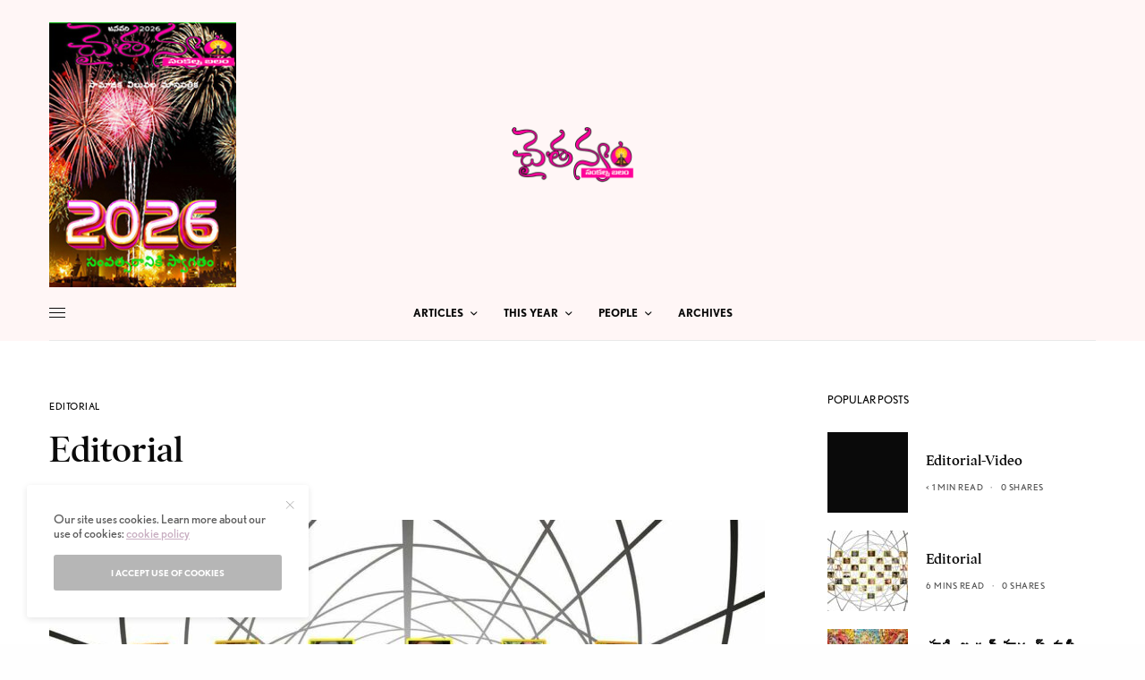

--- FILE ---
content_type: text/html; charset=UTF-8
request_url: https://chaitanyam.net/editorial-2/
body_size: 31136
content:
<!doctype html>
<html lang="en-US">
<head>
	<meta charset="UTF-8" />
	<meta name="viewport" content="width=device-width, initial-scale=1, maximum-scale=1, viewport-fit=cover">
	<link rel="profile" href="http://gmpg.org/xfn/11">
	<link rel="pingback" href="https://chaitanyam.net/xmlrpc.php">
	<title>Editorial &#8211; Chaitanyam</title>
<meta name='robots' content='max-image-preview:large' />
<link rel='dns-prefetch' href='//cdn.plyr.io' />
<link rel='dns-prefetch' href='//fonts.googleapis.com' />
<link rel='dns-prefetch' href='//use.typekit.net' />
<link rel="alternate" type="application/rss+xml" title="Chaitanyam &raquo; Feed" href="https://chaitanyam.net/feed/" />
<link rel="alternate" type="application/rss+xml" title="Chaitanyam &raquo; Comments Feed" href="https://chaitanyam.net/comments/feed/" />
<link rel="alternate" title="oEmbed (JSON)" type="application/json+oembed" href="https://chaitanyam.net/wp-json/oembed/1.0/embed?url=https%3A%2F%2Fchaitanyam.net%2Feditorial-2%2F" />
<link rel="alternate" title="oEmbed (XML)" type="text/xml+oembed" href="https://chaitanyam.net/wp-json/oembed/1.0/embed?url=https%3A%2F%2Fchaitanyam.net%2Feditorial-2%2F&#038;format=xml" />
<style id='wp-img-auto-sizes-contain-inline-css' type='text/css'>
img:is([sizes=auto i],[sizes^="auto," i]){contain-intrinsic-size:3000px 1500px}
/*# sourceURL=wp-img-auto-sizes-contain-inline-css */
</style>

<style id='wp-emoji-styles-inline-css' type='text/css'>

	img.wp-smiley, img.emoji {
		display: inline !important;
		border: none !important;
		box-shadow: none !important;
		height: 1em !important;
		width: 1em !important;
		margin: 0 0.07em !important;
		vertical-align: -0.1em !important;
		background: none !important;
		padding: 0 !important;
	}
/*# sourceURL=wp-emoji-styles-inline-css */
</style>
<link rel='stylesheet' id='wp-block-library-css' href='https://chaitanyam.net/wp-includes/css/dist/block-library/style.min.css?ver=6.9' type='text/css' media='all' />
<style id='wp-block-embed-inline-css' type='text/css'>
.wp-block-embed.alignleft,.wp-block-embed.alignright,.wp-block[data-align=left]>[data-type="core/embed"],.wp-block[data-align=right]>[data-type="core/embed"]{max-width:360px;width:100%}.wp-block-embed.alignleft .wp-block-embed__wrapper,.wp-block-embed.alignright .wp-block-embed__wrapper,.wp-block[data-align=left]>[data-type="core/embed"] .wp-block-embed__wrapper,.wp-block[data-align=right]>[data-type="core/embed"] .wp-block-embed__wrapper{min-width:280px}.wp-block-cover .wp-block-embed{min-height:240px;min-width:320px}.wp-block-embed{overflow-wrap:break-word}.wp-block-embed :where(figcaption){margin-bottom:1em;margin-top:.5em}.wp-block-embed iframe{max-width:100%}.wp-block-embed__wrapper{position:relative}.wp-embed-responsive .wp-has-aspect-ratio .wp-block-embed__wrapper:before{content:"";display:block;padding-top:50%}.wp-embed-responsive .wp-has-aspect-ratio iframe{bottom:0;height:100%;left:0;position:absolute;right:0;top:0;width:100%}.wp-embed-responsive .wp-embed-aspect-21-9 .wp-block-embed__wrapper:before{padding-top:42.85%}.wp-embed-responsive .wp-embed-aspect-18-9 .wp-block-embed__wrapper:before{padding-top:50%}.wp-embed-responsive .wp-embed-aspect-16-9 .wp-block-embed__wrapper:before{padding-top:56.25%}.wp-embed-responsive .wp-embed-aspect-4-3 .wp-block-embed__wrapper:before{padding-top:75%}.wp-embed-responsive .wp-embed-aspect-1-1 .wp-block-embed__wrapper:before{padding-top:100%}.wp-embed-responsive .wp-embed-aspect-9-16 .wp-block-embed__wrapper:before{padding-top:177.77%}.wp-embed-responsive .wp-embed-aspect-1-2 .wp-block-embed__wrapper:before{padding-top:200%}
/*# sourceURL=https://chaitanyam.net/wp-includes/blocks/embed/style.min.css */
</style>
<style id='wp-block-paragraph-inline-css' type='text/css'>
.is-small-text{font-size:.875em}.is-regular-text{font-size:1em}.is-large-text{font-size:2.25em}.is-larger-text{font-size:3em}.has-drop-cap:not(:focus):first-letter{float:left;font-size:8.4em;font-style:normal;font-weight:100;line-height:.68;margin:.05em .1em 0 0;text-transform:uppercase}body.rtl .has-drop-cap:not(:focus):first-letter{float:none;margin-left:.1em}p.has-drop-cap.has-background{overflow:hidden}:root :where(p.has-background){padding:1.25em 2.375em}:where(p.has-text-color:not(.has-link-color)) a{color:inherit}p.has-text-align-left[style*="writing-mode:vertical-lr"],p.has-text-align-right[style*="writing-mode:vertical-rl"]{rotate:180deg}
/*# sourceURL=https://chaitanyam.net/wp-includes/blocks/paragraph/style.min.css */
</style>
<style id='global-styles-inline-css' type='text/css'>
:root{--wp--preset--aspect-ratio--square: 1;--wp--preset--aspect-ratio--4-3: 4/3;--wp--preset--aspect-ratio--3-4: 3/4;--wp--preset--aspect-ratio--3-2: 3/2;--wp--preset--aspect-ratio--2-3: 2/3;--wp--preset--aspect-ratio--16-9: 16/9;--wp--preset--aspect-ratio--9-16: 9/16;--wp--preset--color--black: #000000;--wp--preset--color--cyan-bluish-gray: #abb8c3;--wp--preset--color--white: #ffffff;--wp--preset--color--pale-pink: #f78da7;--wp--preset--color--vivid-red: #cf2e2e;--wp--preset--color--luminous-vivid-orange: #ff6900;--wp--preset--color--luminous-vivid-amber: #fcb900;--wp--preset--color--light-green-cyan: #7bdcb5;--wp--preset--color--vivid-green-cyan: #00d084;--wp--preset--color--pale-cyan-blue: #8ed1fc;--wp--preset--color--vivid-cyan-blue: #0693e3;--wp--preset--color--vivid-purple: #9b51e0;--wp--preset--color--thb-accent: #c9afc2;--wp--preset--gradient--vivid-cyan-blue-to-vivid-purple: linear-gradient(135deg,rgb(6,147,227) 0%,rgb(155,81,224) 100%);--wp--preset--gradient--light-green-cyan-to-vivid-green-cyan: linear-gradient(135deg,rgb(122,220,180) 0%,rgb(0,208,130) 100%);--wp--preset--gradient--luminous-vivid-amber-to-luminous-vivid-orange: linear-gradient(135deg,rgb(252,185,0) 0%,rgb(255,105,0) 100%);--wp--preset--gradient--luminous-vivid-orange-to-vivid-red: linear-gradient(135deg,rgb(255,105,0) 0%,rgb(207,46,46) 100%);--wp--preset--gradient--very-light-gray-to-cyan-bluish-gray: linear-gradient(135deg,rgb(238,238,238) 0%,rgb(169,184,195) 100%);--wp--preset--gradient--cool-to-warm-spectrum: linear-gradient(135deg,rgb(74,234,220) 0%,rgb(151,120,209) 20%,rgb(207,42,186) 40%,rgb(238,44,130) 60%,rgb(251,105,98) 80%,rgb(254,248,76) 100%);--wp--preset--gradient--blush-light-purple: linear-gradient(135deg,rgb(255,206,236) 0%,rgb(152,150,240) 100%);--wp--preset--gradient--blush-bordeaux: linear-gradient(135deg,rgb(254,205,165) 0%,rgb(254,45,45) 50%,rgb(107,0,62) 100%);--wp--preset--gradient--luminous-dusk: linear-gradient(135deg,rgb(255,203,112) 0%,rgb(199,81,192) 50%,rgb(65,88,208) 100%);--wp--preset--gradient--pale-ocean: linear-gradient(135deg,rgb(255,245,203) 0%,rgb(182,227,212) 50%,rgb(51,167,181) 100%);--wp--preset--gradient--electric-grass: linear-gradient(135deg,rgb(202,248,128) 0%,rgb(113,206,126) 100%);--wp--preset--gradient--midnight: linear-gradient(135deg,rgb(2,3,129) 0%,rgb(40,116,252) 100%);--wp--preset--font-size--small: 13px;--wp--preset--font-size--medium: 20px;--wp--preset--font-size--large: 36px;--wp--preset--font-size--x-large: 42px;--wp--preset--spacing--20: 0.44rem;--wp--preset--spacing--30: 0.67rem;--wp--preset--spacing--40: 1rem;--wp--preset--spacing--50: 1.5rem;--wp--preset--spacing--60: 2.25rem;--wp--preset--spacing--70: 3.38rem;--wp--preset--spacing--80: 5.06rem;--wp--preset--shadow--natural: 6px 6px 9px rgba(0, 0, 0, 0.2);--wp--preset--shadow--deep: 12px 12px 50px rgba(0, 0, 0, 0.4);--wp--preset--shadow--sharp: 6px 6px 0px rgba(0, 0, 0, 0.2);--wp--preset--shadow--outlined: 6px 6px 0px -3px rgb(255, 255, 255), 6px 6px rgb(0, 0, 0);--wp--preset--shadow--crisp: 6px 6px 0px rgb(0, 0, 0);}:where(.is-layout-flex){gap: 0.5em;}:where(.is-layout-grid){gap: 0.5em;}body .is-layout-flex{display: flex;}.is-layout-flex{flex-wrap: wrap;align-items: center;}.is-layout-flex > :is(*, div){margin: 0;}body .is-layout-grid{display: grid;}.is-layout-grid > :is(*, div){margin: 0;}:where(.wp-block-columns.is-layout-flex){gap: 2em;}:where(.wp-block-columns.is-layout-grid){gap: 2em;}:where(.wp-block-post-template.is-layout-flex){gap: 1.25em;}:where(.wp-block-post-template.is-layout-grid){gap: 1.25em;}.has-black-color{color: var(--wp--preset--color--black) !important;}.has-cyan-bluish-gray-color{color: var(--wp--preset--color--cyan-bluish-gray) !important;}.has-white-color{color: var(--wp--preset--color--white) !important;}.has-pale-pink-color{color: var(--wp--preset--color--pale-pink) !important;}.has-vivid-red-color{color: var(--wp--preset--color--vivid-red) !important;}.has-luminous-vivid-orange-color{color: var(--wp--preset--color--luminous-vivid-orange) !important;}.has-luminous-vivid-amber-color{color: var(--wp--preset--color--luminous-vivid-amber) !important;}.has-light-green-cyan-color{color: var(--wp--preset--color--light-green-cyan) !important;}.has-vivid-green-cyan-color{color: var(--wp--preset--color--vivid-green-cyan) !important;}.has-pale-cyan-blue-color{color: var(--wp--preset--color--pale-cyan-blue) !important;}.has-vivid-cyan-blue-color{color: var(--wp--preset--color--vivid-cyan-blue) !important;}.has-vivid-purple-color{color: var(--wp--preset--color--vivid-purple) !important;}.has-black-background-color{background-color: var(--wp--preset--color--black) !important;}.has-cyan-bluish-gray-background-color{background-color: var(--wp--preset--color--cyan-bluish-gray) !important;}.has-white-background-color{background-color: var(--wp--preset--color--white) !important;}.has-pale-pink-background-color{background-color: var(--wp--preset--color--pale-pink) !important;}.has-vivid-red-background-color{background-color: var(--wp--preset--color--vivid-red) !important;}.has-luminous-vivid-orange-background-color{background-color: var(--wp--preset--color--luminous-vivid-orange) !important;}.has-luminous-vivid-amber-background-color{background-color: var(--wp--preset--color--luminous-vivid-amber) !important;}.has-light-green-cyan-background-color{background-color: var(--wp--preset--color--light-green-cyan) !important;}.has-vivid-green-cyan-background-color{background-color: var(--wp--preset--color--vivid-green-cyan) !important;}.has-pale-cyan-blue-background-color{background-color: var(--wp--preset--color--pale-cyan-blue) !important;}.has-vivid-cyan-blue-background-color{background-color: var(--wp--preset--color--vivid-cyan-blue) !important;}.has-vivid-purple-background-color{background-color: var(--wp--preset--color--vivid-purple) !important;}.has-black-border-color{border-color: var(--wp--preset--color--black) !important;}.has-cyan-bluish-gray-border-color{border-color: var(--wp--preset--color--cyan-bluish-gray) !important;}.has-white-border-color{border-color: var(--wp--preset--color--white) !important;}.has-pale-pink-border-color{border-color: var(--wp--preset--color--pale-pink) !important;}.has-vivid-red-border-color{border-color: var(--wp--preset--color--vivid-red) !important;}.has-luminous-vivid-orange-border-color{border-color: var(--wp--preset--color--luminous-vivid-orange) !important;}.has-luminous-vivid-amber-border-color{border-color: var(--wp--preset--color--luminous-vivid-amber) !important;}.has-light-green-cyan-border-color{border-color: var(--wp--preset--color--light-green-cyan) !important;}.has-vivid-green-cyan-border-color{border-color: var(--wp--preset--color--vivid-green-cyan) !important;}.has-pale-cyan-blue-border-color{border-color: var(--wp--preset--color--pale-cyan-blue) !important;}.has-vivid-cyan-blue-border-color{border-color: var(--wp--preset--color--vivid-cyan-blue) !important;}.has-vivid-purple-border-color{border-color: var(--wp--preset--color--vivid-purple) !important;}.has-vivid-cyan-blue-to-vivid-purple-gradient-background{background: var(--wp--preset--gradient--vivid-cyan-blue-to-vivid-purple) !important;}.has-light-green-cyan-to-vivid-green-cyan-gradient-background{background: var(--wp--preset--gradient--light-green-cyan-to-vivid-green-cyan) !important;}.has-luminous-vivid-amber-to-luminous-vivid-orange-gradient-background{background: var(--wp--preset--gradient--luminous-vivid-amber-to-luminous-vivid-orange) !important;}.has-luminous-vivid-orange-to-vivid-red-gradient-background{background: var(--wp--preset--gradient--luminous-vivid-orange-to-vivid-red) !important;}.has-very-light-gray-to-cyan-bluish-gray-gradient-background{background: var(--wp--preset--gradient--very-light-gray-to-cyan-bluish-gray) !important;}.has-cool-to-warm-spectrum-gradient-background{background: var(--wp--preset--gradient--cool-to-warm-spectrum) !important;}.has-blush-light-purple-gradient-background{background: var(--wp--preset--gradient--blush-light-purple) !important;}.has-blush-bordeaux-gradient-background{background: var(--wp--preset--gradient--blush-bordeaux) !important;}.has-luminous-dusk-gradient-background{background: var(--wp--preset--gradient--luminous-dusk) !important;}.has-pale-ocean-gradient-background{background: var(--wp--preset--gradient--pale-ocean) !important;}.has-electric-grass-gradient-background{background: var(--wp--preset--gradient--electric-grass) !important;}.has-midnight-gradient-background{background: var(--wp--preset--gradient--midnight) !important;}.has-small-font-size{font-size: var(--wp--preset--font-size--small) !important;}.has-medium-font-size{font-size: var(--wp--preset--font-size--medium) !important;}.has-large-font-size{font-size: var(--wp--preset--font-size--large) !important;}.has-x-large-font-size{font-size: var(--wp--preset--font-size--x-large) !important;}
/*# sourceURL=global-styles-inline-css */
</style>

<style id='classic-theme-styles-inline-css' type='text/css'>
/*! This file is auto-generated */
.wp-block-button__link{color:#fff;background-color:#32373c;border-radius:9999px;box-shadow:none;text-decoration:none;padding:calc(.667em + 2px) calc(1.333em + 2px);font-size:1.125em}.wp-block-file__button{background:#32373c;color:#fff;text-decoration:none}
/*# sourceURL=/wp-includes/css/classic-themes.min.css */
</style>
<link rel='stylesheet' id='wpb-google-fonts-css' href='https://fonts.googleapis.com/css?family=Raleway&#038;ver=6.9' type='text/css' media='all' />
<link rel='stylesheet' id='style_bookshelf_v1-css' href='https://chaitanyam.net/wp-content/plugins/wp_bookshelf/bookshelf/css/bookshelf.css?ver=6.9' type='text/css' media='all' />
<link rel='stylesheet' id='thb-app-css' href='https://chaitanyam.net/wp-content/themes/theissue/assets/css/app.css?ver=1.6.9' type='text/css' media='all' />
<link rel='stylesheet' id='thb-post-detail-css' href='https://chaitanyam.net/wp-content/themes/theissue/assets/css/app-post-detail.css?ver=1.6.9' type='text/css' media='all' />
<style id='thb-post-detail-inline-css' type='text/css'>
body,h1, .h1, h2, .h2, h3, .h3, h4, .h4, h5, .h5, h6, .h6,.thb-lightbox-button .thb-lightbox-text,.post .post-category,.post.thumbnail-seealso .thb-seealso-text,.thb-entry-footer,.smart-list .smart-list-title .smart-list-count,.smart-list .thb-smart-list-content .smart-list-count,.thb-carousel.bottom-arrows .slick-bottom-arrows,.thb-hotspot-container,.thb-pin-it-container .thb-pin-it,label,input[type="text"],input[type="password"],input[type="date"],input[type="datetime"],input[type="email"],input[type="number"],input[type="search"],input[type="tel"],input[type="time"],input[type="url"],textarea,.testimonial-author,.thb-article-sponsors,input[type="submit"],submit,.button,.btn,.btn-block,.btn-text,.post .post-gallery .thb-post-icon,.post .thb-post-bottom,.woocommerce-MyAccount-navigation,.featured_image_credit,.widget .thb-widget-title,.thb-readmore .thb-readmore-title,.widget.thb_widget_instagram .thb-instagram-header,.widget.thb_widget_instagram .thb-instagram-footer,.thb-instagram-row figure .instagram-link,.widget.thb_widget_top_reviews .post .widget-review-title-holder .thb-widget-score,.thb-instagram-row figure,.widget.thb_widget_top_categories .thb-widget-category-link .thb-widget-category-name,.widget.thb_widget_twitter .thb-twitter-user,.widget.thb_widget_twitter .thb-tweet .thb-tweet-time,.widget.thb_widget_twitter .thb-tweet .thb-tweet-actions,.thb-social-links-container,.login-page-form,.woocommerce .woocommerce-form-login .lost_password,.woocommerce-message, .woocommerce-error, .woocommerce-notice, .woocommerce-info,.woocommerce-success,.select2,.woocommerce-MyAccount-content legend,.shop_table,.thb-lightbox-button .thb-lightbox-thumbs,.post.thumbnail-style6 .post-gallery .now-playing,.widget.thb_widget_top_reviews .post .widget-review-title-holder .thb-widget-score strong,.post.thumbnail-style8 .thumb_large_count,.post.thumbnail-style4 .thumb_count,.post .thb-read-more {font-family:nobel, 'BlinkMacSystemFont', -apple-system, 'Roboto', 'Lucida Sans';}.post-title h1,.post-title h2,.post-title h3,.post-title h4,.post-title h5,.post-title h6 {font-family:poynter-oldstyle-display, 'BlinkMacSystemFont', -apple-system, 'Roboto', 'Lucida Sans';}.post-content,.post-excerpt,.thb-article-subscribe p,.thb-article-author p,.commentlist .comment p, .commentlist .review p,.thb-executive-summary,.thb-newsletter-form p,.search-title p,.thb-product-detail .product-information .woocommerce-product-details__short-description,.widget:not(.woocommerce) p,.thb-author-info .thb-author-page-description p,.wpb_text_column,.no-vc,.woocommerce-tabs .wc-tab,.woocommerce-tabs .wc-tab p:not(.stars),.thb-pricing-table .pricing-container .pricing-description,.content404 p,.subfooter p {font-family:psfournier-std, 'BlinkMacSystemFont', -apple-system, 'Roboto', 'Lucida Sans';}.thb-full-menu {}.thb-mobile-menu,.thb-secondary-menu {}.thb-dropcap-on .post-detail .post-content>p:first-of-type:first-letter,.thb-dropcap-on .post-detail .post-content>.row:first-of-type .columns:first-of-type .wpb_text_column:first-of-type .wpb_wrapper>p:first-of-type:first-letter {}.widget.style1 .thb-widget-title,.widget.style2 .thb-widget-title,.widget.style3 .thb-widget-title {}em {}label {}input[type="submit"],submit,.button,.btn,.btn-block,.btn-text {}.article-container .post-content,.article-container .post-content p:not(.wp-block-cover-text) {}.post .post-category {}.post-detail .thb-executive-summary li {}.post .post-excerpt {}.thb-full-menu>li>a:not(.logolink) {}.thb-full-menu li .sub-menu li a {}.thb-mobile-menu>li>a {}.thb-mobile-menu .sub-menu a {}.thb-secondary-menu a {}#mobile-menu .menu-footer {}#mobile-menu .thb-social-links-container .thb-social-link-wrap .thb-social-link .thb-social-icon-container {}.widget .thb-widget-title,.widget.style2 .thb-widget-title,.widget.style3 .thb-widget-title{}.footer .widget .thb-widget-title,.footer .widget.style2 .thb-widget-title,.footer .widget.style3 .thb-widget-title {}.footer .widget,.footer .widget p {}.subfooter .thb-full-menu>li>a:not(.logolink) {}.subfooter p {}.subfooter .thb-social-links-container.thb-social-horizontal .thb-social-link-wrap .thb-social-icon-container,.subfooter.style6 .thb-social-links-container.thb-social-horizontal .thb-social-link-wrap .thb-social-icon-container {}#scroll_to_top {}.search-title p {}@media screen and (min-width:1024px) {h1,.h1 {}}h1,.h1 {}@media screen and (min-width:1024px) {h2 {}}h2 {}@media screen and (min-width:1024px) {h3 {}}h3 {}@media screen and (min-width:1024px) {h4 {}}h4 {}@media screen and (min-width:1024px) {h5 {}}h5 {}h6 {}.logo-holder .logolink .logoimg {max-height:69px;}.logo-holder .logolink .logoimg[src$=".svg"] {max-height:100%;height:69px;}@media screen and (max-width:1023px) {.header.header-mobile .logo-holder .logolink .logoimg {max-height:px;}.header.header-mobile .logo-holder .logolink .logoimg[src$=".svg"] {max-height:100%;height:px;}}.header.fixed:not(.header-mobile) .logo-holder .logolink .logoimg {max-height:px;}.header.fixed:not(.header-mobile) .logo-holder .logolink .logoimg {max-height:100%;height:px;}#mobile-menu .logolink .logoimg {max-height:38px;}#mobile-menu .logolink .logoimg {max-height:100%;height:38px;}.header:not(.fixed):not(.header-mobile):not(.style1) {padding-top:25px;}.header.style1 .header-logo-row {padding-top:25px;}.header:not(.header-mobile):not(.fixed) .logo-holder {padding-top:10px;padding-bottom:10px;}a:hover,h1 small, h2 small, h3 small, h4 small, h5 small, h6 small,h1 small a, h2 small a, h3 small a, h4 small a, h5 small a, h6 small a,.secondary-area .thb-follow-holder .sub-menu .subscribe_part .thb-newsletter-form h4,.secondary-area .thb-follow-holder .sub-menu .subscribe_part .thb-newsletter-form .newsletter-form .btn:hover,.thb-full-menu.thb-standard > li.current-menu-item:not(.has-hash) > a,.thb-full-menu > li > a:not(.logolink)[data-filter].active,.thb-dropdown-color-dark .thb-full-menu .sub-menu li a:hover,#mobile-menu.dark .thb-mobile-menu > li > a:hover,#mobile-menu.dark .sub-menu a:hover,#mobile-menu.dark .thb-secondary-menu a:hover,.thb-secondary-menu a:hover,.post .thb-read-more:hover,.post:not(.white-post-content) .thb-post-bottom.sponsored-bottom ul li,.post:not(.white-post-content) .thb-post-bottom .post-share:hover,.thb-dropcap-on .post-detail .post-content>p:first-of-type:first-letter,.thb-dropcap-on .post-detail .post-content>.row:first-of-type .columns:first-of-type .wpb_text_column:first-of-type .wpb_wrapper>p:first-of-type:first-letter,.post-detail .thb-executive-summary li:before,.thb-readmore p a,input[type="submit"].white:hover,.button.white:hover,.btn.white:hover,input[type="submit"].style2.accent,.button.style2.accent,.btn.style2.accent,.search-title h1 strong,.thb-author-page-meta a:hover,.widget.thb_widget_top_reviews .post .widget-review-title-holder .thb-widget-score strong,.thb-autotype .thb-autotype-entry,.thb_location_container.row .thb_location h5,.thb-page-menu li:hover a, .thb-page-menu li.current_page_item a,.thb-tabs.style3 .vc_tta-panel-heading h4 a:hover,.thb-tabs.style3 .vc_tta-panel-heading h4 a.active,.thb-tabs.style4 .vc_tta-panel-heading h4 a:hover,.thb-tabs.style4 .vc_tta-panel-heading h4 a.active,.thb-iconbox.top.type5 .iconbox-content .thb-read-more,.thb-testimonials.style7 .testimonial-author cite,.thb-testimonials.style7 .testimonial-author span,.thb-article-reactions .row .columns .thb-reaction.active .thb-reaction-count,.thb-article-sponsors .sponsored-by,.thb-cookie-bar .thb-cookie-text a,.thb-pricing-table.style2 .pricing-container .thb_pricing_head .thb-price,.thb-hotspot-container .product-hotspots .product-title .hotspots-buynow,.plyr--full-ui input[type=range],.woocommerce-checkout-payment .wc_payment_methods .wc_payment_method.payment_method_paypal .about_paypal,.has-thb-accent-color,.wp-block-button .wp-block-button__link.has-thb-accent-color {color:#c9afc2;}.columns.thb-light-column .thb-newsletter-form .btn:hover,.secondary-area .thb-trending-holder .thb-full-menu li.menu-item-has-children .sub-menu .thb-trending .thb-trending-tabs a.active,.thb-full-menu.thb-line-marker > li > a:before,#mobile-menu.dark .widget.thb_widget_subscribe .btn:hover,.post .thb-read-more:after,.post.style4 .post-gallery:after,.post.style5 .post-inner-content,.post.style13 .post-gallery:after,.smart-list .smart-list-title .smart-list-count,.smart-list.smart-list-v3 .thb-smart-list-nav .arrow:not(.disabled):hover,.thb-custom-checkbox input[type="checkbox"]:checked + label:before,input[type="submit"]:not(.white):not(.grey):not(.style2):not(.white):not(.add_to_cart_button):not(.accent):hover,.button:not(.white):not(.grey):not(.style2):not(.white):not(.add_to_cart_button):not(.accent):hover,.btn:not(.white):not(.grey):not(.style2):not(.white):not(.add_to_cart_button):not(.accent):hover,input[type="submit"].grey:hover,.button.grey:hover,.btn.grey:hover,input[type="submit"].accent, input[type="submit"].checkout,.button.accent,.button.checkout,.btn.accent,.btn.checkout,input[type="submit"].style2.accent:hover,.button.style2.accent:hover,.btn.style2.accent:hover,.btn-text.style3 .circle-btn,.widget.thb_widget_top_categories .thb-widget-category-link:hover .thb-widget-category-name,.thb-progressbar .thb-progress span,.thb-page-menu.style1 li:hover a, .thb-page-menu.style1 li.current_page_item a,.thb-client-row.thb-opacity.with-accent .thb-client:hover,.thb-client-row .style4 .accent-color,.thb-tabs.style1 .vc_tta-panel-heading h4 a:before,.thb-testimonials.style7 .thb-carousel .slick-dots .select,.thb-categorylinks.style2 a:after,.thb-category-card:hover,.thb-hotspot-container .thb-hotspot.pin-accent,.pagination ul .page-numbers.current, .pagination ul .page-numbers:not(.dots):hover,.pagination .nav-links .page-numbers.current,.pagination .nav-links .page-numbers:not(.dots):hover,.woocommerce-pagination ul .page-numbers.current,.woocommerce-pagination ul .page-numbers:not(.dots):hover,.woocommerce-pagination .nav-links .page-numbers.current,.woocommerce-pagination .nav-links .page-numbers:not(.dots):hover,.plyr__control--overlaid,.plyr--video .plyr__control.plyr__tab-focus, .plyr--video .plyr__control:hover, .plyr--video .plyr__control[aria-expanded=true],.badge.onsale,.demo_store,.products .product .product_after_title .button:hover:after,.woocommerce-MyAccount-navigation ul li:hover a, .woocommerce-MyAccount-navigation ul li.is-active a,.has-thb-accent-background-color,.wp-block-button .wp-block-button__link.has-thb-accent-background-color {background-color:#c9afc2;}.thb-dark-mode-on .btn.grey:hover,.thb-dark-mode-on .thb-pricing-table.style2 .pricing-container .btn:hover,.thb-dark-mode-on .woocommerce-checkout-payment .wc_payment_methods+.place-order .button:hover {background-color:#c9afc2;}input[type="submit"].accent:hover, input[type="submit"].checkout:hover,.button.accent:hover,.button.checkout:hover,.btn.accent:hover,.btn.checkout:hover {background-color:#b59eaf;}.post-detail .post-split-title-container,.thb-article-reactions .row .columns .thb-reaction.active .thb-reaction-image,.secondary-area .thb-follow-holder .sub-menu .subscribe_part {background-color:rgba(201,175,194, 0.05) !important;}.post.style6.style6-bg .post-inner-content {background-color:rgba(201,175,194, 0.15);}.thb-lightbox-button:hover {background-color:rgba(201,175,194, 0.05);}.thb-tabs.style3 .vc_tta-panel-heading h4 a:before {background-color:rgba(201,175,194, 0.4);}.secondary-area .thb-trending-holder .thb-full-menu li.menu-item-has-children .sub-menu .thb-trending .thb-trending-tabs a.active,.post .post-title a:hover > span,.post.sticky .post-title a>span,.thb-lightbox-button:hover,.thb-custom-checkbox label:before,input[type="submit"].style2.accent,.button.style2.accent,.btn.style2.accent,.thb-page-menu.style1 li:hover a, .thb-page-menu.style1 li.current_page_item a,.thb-client-row.has-border.thb-opacity.with-accent .thb-client:hover,.thb-iconbox.top.type5,.thb-article-reactions .row .columns .thb-reaction:hover .thb-reaction-image,.thb-article-reactions .row .columns .thb-reaction.active .thb-reaction-image,.pagination ul .page-numbers.current, .pagination ul .page-numbers:not(.dots):hover,.pagination .nav-links .page-numbers.current,.pagination .nav-links .page-numbers:not(.dots):hover,.woocommerce-pagination ul .page-numbers.current,.woocommerce-pagination ul .page-numbers:not(.dots):hover,.woocommerce-pagination .nav-links .page-numbers.current,.woocommerce-pagination .nav-links .page-numbers:not(.dots):hover,.woocommerce-MyAccount-navigation ul li:hover a, .woocommerce-MyAccount-navigation ul li.is-active a {border-color:#c9afc2;}.thb-page-menu.style1 li:hover + li a, .thb-page-menu.style1 li.current_page_item + li a,.woocommerce-MyAccount-navigation ul li:hover + li a, .woocommerce-MyAccount-navigation ul li.is-active + li a {border-top-color:#c9afc2;}.text-underline-style:after, .post-detail .post-content > p > a:after, .post-detail .post-content>ul:not([class])>li>a:after, .post-detail .post-content>ol:not([class])>li>a:after, .wpb_text_column p > a:after, .smart-list .thb-smart-list-content p > a:after, .post-gallery-content .thb-content-row .columns.image-text p>a:after {border-bottom-color:#c9afc2;}.secondary-area .thb-trending-holder .thb-full-menu li.menu-item-has-children .sub-menu .thb-trending .thb-trending-tabs a.active + a {border-left-color:#c9afc2;}.header.fixed .thb-reading-indicator .thb-indicator .indicator-hover,.header.fixed .thb-reading-indicator .thb-indicator .indicator-arrow,.commentlist .comment .reply a:hover svg path,.commentlist .review .reply a:hover svg path,.btn-text.style4 .arrow svg:first-child,.thb-iconbox.top.type5 .iconbox-content .thb-read-more svg,.thb-iconbox.top.type5 .iconbox-content .thb-read-more svg .bar,.thb-article-review.style2 .thb-article-figure .thb-average .thb-hexagon path {fill:#c9afc2;}@media screen and (-ms-high-contrast:active), (-ms-high-contrast:none) {.header.fixed .thb-reading-indicator:hover .thb-indicator .indicator-hover {fill:#c9afc2;}}.header.fixed .thb-reading-indicator .thb-indicator .indicator-fill {stroke:#c9afc2;}.thb-tabs.style2 .vc_tta-panel-heading h4 a.active {-moz-box-shadow:inset 0 -3px 0 #c9afc2, 0 1px 0 #c9afc2;-webkit-box-shadow:inset 0 -3px 0 #c9afc2, 0 1px 0 #c9afc2;box-shadow:inset 0 -3px 0 #c9afc2, 0 1px 0 #c9afc2;}.page-id-2150 #wrapper div[role="main"],.postid-2150 #wrapper div[role="main"] {}.header:not(.fixed):not(.style1) {background-color:#fff6f6 !important;}.header.style1 .header-logo-row {background-color:#fff6f6 !important;}.header.fixed {background-color:#fff6f6 !important;}.thb-search-popup {background-color:#fff6f6 !important;}.header.style1 .header-menu-row,.header.style2 .thb-navbar,.header.style3 .row.menu-row,.header.style5 .header-menu-row,.header.style7 .header-menu-row {background-color:#fff6f6 !important;}.thb-full-menu .sub-menu,.thb-dropdown-color-dark .thb-full-menu .sub-menu {background-color:#fff6f6 !important;}.footer {background-color:#fff6f6 !important;}.subfooter {background-color:#fff6f6 !important;}.subfooter .footer-logo-holder .logoimg {max-height:38px;}
/*# sourceURL=thb-post-detail-inline-css */
</style>
<link rel='stylesheet' id='thb-style-css' href='https://chaitanyam.net/wp-content/themes/theissue/style.css?ver=1.6.9' type='text/css' media='all' />
<link rel='stylesheet' id='thb-typekit-css' href='https://use.typekit.net/bcg7uhm.css?ver=1.6.9' type='text/css' media='' />
<script type="text/javascript" src="https://chaitanyam.net/wp-includes/js/jquery/jquery.min.js?ver=3.7.1" id="jquery-core-js"></script>
<script type="text/javascript" src="https://chaitanyam.net/wp-includes/js/jquery/jquery-migrate.min.js?ver=3.4.1" id="jquery-migrate-js"></script>
<script type="text/javascript" src="https://chaitanyam.net/wp-content/plugins/wp_bookshelf/bookshelf/js/bookshelf.js?ver=6.9" id="bookshelf_v1-js"></script>
<script type="text/javascript" src="https://chaitanyam.net/wp-content/plugins/wp_bookshelf/bookshelf/js/magnific.js?ver=6.9" id="magnific_v1-js"></script>
<link rel="https://api.w.org/" href="https://chaitanyam.net/wp-json/" /><link rel="alternate" title="JSON" type="application/json" href="https://chaitanyam.net/wp-json/wp/v2/posts/2150" /><link rel="EditURI" type="application/rsd+xml" title="RSD" href="https://chaitanyam.net/xmlrpc.php?rsd" />
<link rel="canonical" href="https://chaitanyam.net/editorial-2/" />
<link rel='shortlink' href='https://chaitanyam.net/?p=2150' />
<style type="text/css">
body.custom-background #wrapper div[role="main"] { background-color: #ffffff; }
</style>
	</head>
<body class="wp-singular post-template-default single single-post postid-2150 single-format-standard wp-theme-theissue thb-dropcap-off fixed-header-off fixed-header-scroll-on thb-dropdown-color-light right-click-off thb-borders-off thb-pinit-off thb-boxed-off thb-dark-mode-off thb-capitalize-off thb-parallax-off thb-single-product-ajax-on thb-article-sidebar-mobile-off">
<!-- Start Wrapper -->
<div id="wrapper" class="thb-page-transition-on">

				<div class="mobile-header-holder">
	<header class="header header-mobile header-mobile-style1 light-header">
	<div class="row">
		<div class="small-3 columns">
			<div class="mobile-toggle-holder">
		<div class="mobile-toggle">
			<span></span><span></span><span></span>
		</div>
	</div>
			</div>
		<div class="small-6 columns">
			<div class="logo-holder mobile-logo-holder">
		<a href="https://chaitanyam.net/" class="logolink" title="Chaitanyam">
			<img src="https://chaitanyam.net/wp-content/uploads/2020/09/Pink-Logo-Original-crop-50OK.png" class="logoimg logo-dark" alt="Chaitanyam" data-logo-alt="https://chaitanyam.net/wp-content/uploads/2020/09/Pink-Logo-Original-crop-50OK.png" />
		</a>
	</div>
			</div>
		<div class="small-3 columns">
			<div class="secondary-area">
			</div>
			</div>
	</div>
	</header>
</div>
			<!-- Start Header -->
		<header class="header style1 thb-main-header light-header">
	<div class="header-logo-row">
	<div class="row align-middle">
		<div class="small-4 columns">
			<div class="thb_header_left">
		<p><a href="https://chaitanyam.net/wp-content/uploads/2026/01/2026January.pdf
"><img class="alignnone wp-image-2519 size-medium" src="https://chaitanyam.net/wp-content/uploads/2026/01/2026January.jpg" alt="" width="209" height="300" /></a></p>	</div>
			</div>
			<div class="small-4 columns">
			<div class="logo-holder">
		<a href="https://chaitanyam.net/" class="logolink" title="Chaitanyam">
			<img src="https://chaitanyam.net/wp-content/uploads/2020/09/Pink-Logo-Original-crop-50OK.png" class="logoimg logo-dark" alt="Chaitanyam" data-logo-alt="https://chaitanyam.net/wp-content/uploads/2020/09/Pink-Logo-Original-crop-50OK.png" />
		</a>
	</div>
			</div>
		<div class="small-4 columns">
				</div>
	</div>
	</div>
	<div class="header-menu-row">
	<div class="row">
		<div class="small-12 columns">
		<div class="thb-navbar">
				<div class="mobile-toggle-holder">
		<div class="mobile-toggle">
			<span></span><span></span><span></span>
		</div>
	</div>
				<!-- Start Full Menu -->
<nav class="full-menu">
	<ul id="menu-navigation" class="thb-full-menu thb-standard"><li id="menu-item-236" class="menu-item menu-item-type-custom menu-item-object-custom menu-item-has-children menu-item-236 menu-item-mega-parent"><a title="						" href="#"><span>Articles</span></a>
<div class="thb_mega_menu_holder sub-menu mega-menu-style1"><div class="row no-row-padding max_width"><div class="small-12 columns">

<ul class="sub-menu thb_mega_menu">
	<li id="menu-item-1044" class="menu-item menu-item-type-taxonomy menu-item-object-category current-post-ancestor current-menu-parent current-post-parent menu-item-1044"><a href="https://chaitanyam.net/category/editorial/"><span>Editorial</span></a></li>
	<li id="menu-item-1071" class="menu-item menu-item-type-taxonomy menu-item-object-category menu-item-1071"><a href="https://chaitanyam.net/category/indian-mythology/"><span>Indian Mythology</span></a></li>
	<li id="menu-item-1045" class="menu-item menu-item-type-taxonomy menu-item-object-category menu-item-1045"><a href="https://chaitanyam.net/category/education-reforms/"><span>Education Reforms</span></a></li>
	<li id="menu-item-1049" class="menu-item menu-item-type-taxonomy menu-item-object-category menu-item-1049"><a href="https://chaitanyam.net/category/short-stories/"><span>Short Stories</span></a></li>
	<li id="menu-item-1043" class="menu-item menu-item-type-taxonomy menu-item-object-category menu-item-1043"><a href="https://chaitanyam.net/category/cinema/"><span>Cinema</span></a></li>
	<li id="menu-item-1094" class="menu-item menu-item-type-taxonomy menu-item-object-category menu-item-1094"><a href="https://chaitanyam.net/category/brain-teasers/"><span>Brain teasers</span></a></li>
	<li id="menu-item-1073" class="menu-item menu-item-type-taxonomy menu-item-object-category menu-item-1073"><a href="https://chaitanyam.net/category/presidents-of-india/"><span>Presidents of India</span></a></li>
	<li id="menu-item-1072" class="menu-item menu-item-type-taxonomy menu-item-object-category menu-item-1072"><a href="https://chaitanyam.net/category/potery/"><span>Poetry</span></a></li>
	<li id="menu-item-1047" class="menu-item menu-item-type-taxonomy menu-item-object-category menu-item-1047"><a href="https://chaitanyam.net/category/literature/"><span>Literature</span></a></li>
</ul>
<div class="category-children"><div class="tab-holder row mega-menu-style1 "><div class="small-3 columns"><div class="post mega-menu-style1 post-2150 type-post status-publish format-standard has-post-thumbnail hentry category-editorial tag-218 tag-2021april">
  <figure class="post-gallery">
        <a href="https://chaitanyam.net/editorial-2/"><img loading="lazy" width="740" height="600" src="https://chaitanyam.net/wp-content/uploads/2021/04/rau-1966045_1280-20x16.jpg" class="attachment-theissue-squaresmall-x2 size-theissue-squaresmall-x2 thb-lazyload lazyload wp-post-image" alt="" decoding="async" fetchpriority="high" sizes="(max-width: 740px) 100vw, 740px" data-src="https://chaitanyam.net/wp-content/uploads/2021/04/rau-1966045_1280-740x600.jpg" data-sizes="auto" data-srcset="https://chaitanyam.net/wp-content/uploads/2021/04/rau-1966045_1280-740x600.jpg 740w, https://chaitanyam.net/wp-content/uploads/2021/04/rau-1966045_1280-370x300.jpg 370w, https://chaitanyam.net/wp-content/uploads/2021/04/rau-1966045_1280-20x16.jpg 20w" /></a>
  </figure>
  <div class="post-title"><h6><a href="https://chaitanyam.net/editorial-2/" title="Editorial"><span>Editorial</span></a></h6></div></div></div><div class="small-3 columns"><div class="post mega-menu-style1 post-2136 type-post status-publish format-standard has-post-thumbnail hentry category-feedback tag-218 tag-2021april">
  <figure class="post-gallery">
        <a href="https://chaitanyam.net/%e0%b0%85%e0%b0%ad%e0%b0%bf%e0%b0%aa%e0%b1%8d%e0%b0%b0%e0%b0%be%e0%b0%af%e0%b0%b5%e0%b1%87%e0%b0%a6%e0%b0%bf%e0%b0%95-2/"><img loading="lazy" width="740" height="600" src="https://chaitanyam.net/wp-content/uploads/2021/04/feedback-1825508_1280-20x16.jpg" class="attachment-theissue-squaresmall-x2 size-theissue-squaresmall-x2 thb-lazyload lazyload wp-post-image" alt="" decoding="async" sizes="(max-width: 740px) 100vw, 740px" data-src="https://chaitanyam.net/wp-content/uploads/2021/04/feedback-1825508_1280-740x600.jpg" data-sizes="auto" data-srcset="https://chaitanyam.net/wp-content/uploads/2021/04/feedback-1825508_1280-740x600.jpg 740w, https://chaitanyam.net/wp-content/uploads/2021/04/feedback-1825508_1280-370x300.jpg 370w, https://chaitanyam.net/wp-content/uploads/2021/04/feedback-1825508_1280-20x16.jpg 20w" /></a>
  </figure>
  <div class="post-title"><h6><a href="https://chaitanyam.net/%e0%b0%85%e0%b0%ad%e0%b0%bf%e0%b0%aa%e0%b1%8d%e0%b0%b0%e0%b0%be%e0%b0%af%e0%b0%b5%e0%b1%87%e0%b0%a6%e0%b0%bf%e0%b0%95-2/" title="అభిప్రాయవేదిక"><span>అభిప్రాయవేదిక</span></a></h6></div></div></div><div class="small-3 columns"><div class="post mega-menu-style1 post-1974 type-post status-publish format-standard has-post-thumbnail hentry category-feedback category-november">
  <figure class="post-gallery">
        <a href="https://chaitanyam.net/%e0%b0%85%e0%b0%ad%e0%b0%bf%e0%b0%aa%e0%b1%8d%e0%b0%b0%e0%b0%be%e0%b0%af%e0%b0%b5%e0%b1%87%e0%b0%a6%e0%b0%bf%e0%b0%95/"><img loading="lazy" width="740" height="600" src="https://chaitanyam.net/wp-content/uploads/2020/12/pexels-miguel-a-padrinan-1111368-20x16.jpg" class="attachment-theissue-squaresmall-x2 size-theissue-squaresmall-x2 thb-lazyload lazyload wp-post-image" alt="" decoding="async" sizes="(max-width: 740px) 100vw, 740px" data-src="https://chaitanyam.net/wp-content/uploads/2020/12/pexels-miguel-a-padrinan-1111368-740x600.jpg" data-sizes="auto" data-srcset="https://chaitanyam.net/wp-content/uploads/2020/12/pexels-miguel-a-padrinan-1111368-740x600.jpg 740w, https://chaitanyam.net/wp-content/uploads/2020/12/pexels-miguel-a-padrinan-1111368-370x300.jpg 370w, https://chaitanyam.net/wp-content/uploads/2020/12/pexels-miguel-a-padrinan-1111368-20x16.jpg 20w" /></a>
  </figure>
  <div class="post-title"><h6><a href="https://chaitanyam.net/%e0%b0%85%e0%b0%ad%e0%b0%bf%e0%b0%aa%e0%b1%8d%e0%b0%b0%e0%b0%be%e0%b0%af%e0%b0%b5%e0%b1%87%e0%b0%a6%e0%b0%bf%e0%b0%95/" title="అభిప్రాయవేదిక"><span>అభిప్రాయవేదిక</span></a></h6></div></div></div><div class="small-3 columns"><div class="post mega-menu-style1 post-1937 type-post status-publish format-standard has-post-thumbnail hentry category-honor category-october">
  <figure class="post-gallery">
        <a href="https://chaitanyam.net/%e0%b0%97%e0%b0%a1%e0%b0%9a%e0%b0%bf%e0%b0%a8-9-%e0%b0%b8%e0%b0%82%e0%b0%b5%e0%b0%a4%e0%b1%8d%e0%b0%b8%e0%b0%b0%e0%b0%be%e0%b0%b2%e0%b0%b2%e0%b1%8b-%e0%b0%aa%e0%b0%a4%e0%b1%8d%e0%b0%b0%e0%b0%bf/"><img loading="lazy" width="740" height="600" src="https://chaitanyam.net/wp-content/uploads/2020/10/camera2-20x16.jpg" class="attachment-theissue-squaresmall-x2 size-theissue-squaresmall-x2 thb-lazyload lazyload wp-post-image" alt="" decoding="async" sizes="(max-width: 740px) 100vw, 740px" data-src="https://chaitanyam.net/wp-content/uploads/2020/10/camera2-740x600.jpg" data-sizes="auto" data-srcset="https://chaitanyam.net/wp-content/uploads/2020/10/camera2-740x600.jpg 740w, https://chaitanyam.net/wp-content/uploads/2020/10/camera2-370x300.jpg 370w, https://chaitanyam.net/wp-content/uploads/2020/10/camera2-20x16.jpg 20w" /></a>
  </figure>
  <div class="post-title"><h6><a href="https://chaitanyam.net/%e0%b0%97%e0%b0%a1%e0%b0%9a%e0%b0%bf%e0%b0%a8-9-%e0%b0%b8%e0%b0%82%e0%b0%b5%e0%b0%a4%e0%b1%8d%e0%b0%b8%e0%b0%b0%e0%b0%be%e0%b0%b2%e0%b0%b2%e0%b1%8b-%e0%b0%aa%e0%b0%a4%e0%b1%8d%e0%b0%b0%e0%b0%bf/" title="గడచిన 9 సంవత్సరాలలో పత్రిక సంపాదకురాలితో ముఖాముఖీలు నిర్వహించబడ్డ ప్రముఖులు"><span>గడచిన 9 సంవత్సరాలలో పత్రిక సంపాదకురాలితో ముఖాముఖీలు నిర్వహించబడ్డ ప్రముఖులు</span></a></h6></div></div></div></div><div class="tab-holder row mega-menu-style1 "><div class="small-3 columns"><div class="post mega-menu-style1 post-2147 type-post status-publish format-standard has-post-thumbnail hentry category-temples-and-piligrimage tag-218 tag-2021april">
  <figure class="post-gallery">
        <a href="https://chaitanyam.net/%e0%b0%aa%e0%b1%82%e0%b0%b0%e0%b0%bf-%e0%b0%9c%e0%b0%97%e0%b0%a8%e0%b1%8d%e0%b0%a8%e0%b0%be%e0%b0%a7-%e0%b0%b8%e0%b1%8d%e0%b0%b5%e0%b0%be%e0%b0%ae%e0%b0%bf-%e0%b0%b5%e0%b1%88%e0%b0%ad%e0%b0%b5-2/"><img loading="lazy" width="740" height="535" src="https://chaitanyam.net/wp-content/uploads/2021/04/puri-20x16.jpg" class="attachment-theissue-squaresmall-x2 size-theissue-squaresmall-x2 thb-lazyload lazyload wp-post-image" alt="" decoding="async" data-src="https://chaitanyam.net/wp-content/uploads/2021/04/puri-740x535.jpg" data-sizes="auto" /></a>
  </figure>
  <div class="post-title"><h6><a href="https://chaitanyam.net/%e0%b0%aa%e0%b1%82%e0%b0%b0%e0%b0%bf-%e0%b0%9c%e0%b0%97%e0%b0%a8%e0%b1%8d%e0%b0%a8%e0%b0%be%e0%b0%a7-%e0%b0%b8%e0%b1%8d%e0%b0%b5%e0%b0%be%e0%b0%ae%e0%b0%bf-%e0%b0%b5%e0%b1%88%e0%b0%ad%e0%b0%b5-2/" title="పూరి జగన్నాధ స్వామి వైభవం"><span>పూరి జగన్నాధ స్వామి వైభవం</span></a></h6></div></div></div><div class="small-3 columns"><div class="post mega-menu-style1 post-2109 type-post status-publish format-standard has-post-thumbnail hentry category-temples-and-piligrimage tag-218 tag-2021april">
  <figure class="post-gallery">
        <a href="https://chaitanyam.net/%e0%b0%a8%e0%b0%b5%e0%b0%b5%e0%b0%bf%e0%b0%a7-%e0%b0%ad%e0%b0%95%e0%b1%8d%e0%b0%a4%e0%b1%81%e0%b0%b2%e0%b1%81/"><img loading="lazy" width="740" height="600" src="https://chaitanyam.net/wp-content/uploads/2021/04/pexels-prabhala-raghuvir-57901-20x16.jpg" class="attachment-theissue-squaresmall-x2 size-theissue-squaresmall-x2 thb-lazyload lazyload wp-post-image" alt="" decoding="async" sizes="(max-width: 740px) 100vw, 740px" data-src="https://chaitanyam.net/wp-content/uploads/2021/04/pexels-prabhala-raghuvir-57901-740x600.jpg" data-sizes="auto" data-srcset="https://chaitanyam.net/wp-content/uploads/2021/04/pexels-prabhala-raghuvir-57901-740x600.jpg 740w, https://chaitanyam.net/wp-content/uploads/2021/04/pexels-prabhala-raghuvir-57901-370x300.jpg 370w, https://chaitanyam.net/wp-content/uploads/2021/04/pexels-prabhala-raghuvir-57901-20x16.jpg 20w" /></a>
  </figure>
  <div class="post-title"><h6><a href="https://chaitanyam.net/%e0%b0%a8%e0%b0%b5%e0%b0%b5%e0%b0%bf%e0%b0%a7-%e0%b0%ad%e0%b0%95%e0%b1%8d%e0%b0%a4%e0%b1%81%e0%b0%b2%e0%b1%81/" title="నవవిధ భక్తులు"><span>నవవిధ భక్తులు</span></a></h6></div></div></div><div class="small-3 columns"><div class="post mega-menu-style1 post-2079 type-post status-publish format-standard has-post-thumbnail hentry category-mythological-stories tag-218 tag-2021april">
  <figure class="post-gallery">
        <a href="https://chaitanyam.net/%e0%b0%a8%e0%b1%82%e0%b0%9f%e0%b0%aa%e0%b0%a6%e0%b0%b9%e0%b0%be%e0%b0%b0%e0%b1%8d%e0%b0%b2%e0%b1%81-%e0%b0%95%e0%b0%82%e0%b0%a6%e0%b0%be%e0%b0%b2%e0%b1%8d%e0%b0%b2%e0%b1%8b-%e0%b0%b8%e0%b1%81/"><img loading="lazy" width="640" height="425" src="https://chaitanyam.net/wp-content/uploads/2021/04/DSC_0148-20x16.jpg" class="attachment-theissue-squaresmall-x2 size-theissue-squaresmall-x2 thb-lazyload lazyload wp-post-image" alt="" decoding="async" sizes="(max-width: 640px) 100vw, 640px" data-src="https://chaitanyam.net/wp-content/uploads/2021/04/DSC_0148.jpg" data-sizes="auto" data-srcset="https://chaitanyam.net/wp-content/uploads/2021/04/DSC_0148.jpg 640w, https://chaitanyam.net/wp-content/uploads/2021/04/DSC_0148-300x199.jpg 300w, https://chaitanyam.net/wp-content/uploads/2021/04/DSC_0148-370x246.jpg 370w, https://chaitanyam.net/wp-content/uploads/2021/04/DSC_0148-20x13.jpg 20w, https://chaitanyam.net/wp-content/uploads/2021/04/DSC_0148-185x123.jpg 185w, https://chaitanyam.net/wp-content/uploads/2021/04/DSC_0148-400x266.jpg 400w, https://chaitanyam.net/wp-content/uploads/2021/04/DSC_0148-600x398.jpg 600w, https://chaitanyam.net/wp-content/uploads/2021/04/DSC_0148-72x48.jpg 72w" /></a>
  </figure>
  <div class="post-title"><h6><a href="https://chaitanyam.net/%e0%b0%a8%e0%b1%82%e0%b0%9f%e0%b0%aa%e0%b0%a6%e0%b0%b9%e0%b0%be%e0%b0%b0%e0%b1%8d%e0%b0%b2%e0%b1%81-%e0%b0%95%e0%b0%82%e0%b0%a6%e0%b0%be%e0%b0%b2%e0%b1%8d%e0%b0%b2%e0%b1%8b-%e0%b0%b8%e0%b1%81/" title="నూటపదహార్లు కందాల్లో  సుందరకాండ"><span>నూటపదహార్లు కందాల్లో  సుందరకాండ</span></a></h6></div></div></div><div class="small-3 columns"><div class="post mega-menu-style1 post-2075 type-post status-publish format-standard has-post-thumbnail hentry category-temples-and-piligrimage tag-218 tag-2021april">
  <figure class="post-gallery">
        <a href="https://chaitanyam.net/%e0%b0%b8%e0%b0%aa%e0%b1%8d%e0%b0%a4-%e0%b0%ae%e0%b1%8b%e0%b0%95%e0%b1%8d%e0%b0%b7-%e0%b0%a8%e0%b0%97%e0%b0%b0%e0%b0%be%e0%b0%b2%e0%b1%81-2/"><img loading="lazy" width="740" height="600" src="https://chaitanyam.net/wp-content/uploads/2021/04/pexels-bhavesh-jain-3988075-20x16.jpg" class="attachment-theissue-squaresmall-x2 size-theissue-squaresmall-x2 thb-lazyload lazyload wp-post-image" alt="" decoding="async" sizes="(max-width: 740px) 100vw, 740px" data-src="https://chaitanyam.net/wp-content/uploads/2021/04/pexels-bhavesh-jain-3988075-740x600.jpg" data-sizes="auto" data-srcset="https://chaitanyam.net/wp-content/uploads/2021/04/pexels-bhavesh-jain-3988075-740x600.jpg 740w, https://chaitanyam.net/wp-content/uploads/2021/04/pexels-bhavesh-jain-3988075-370x300.jpg 370w, https://chaitanyam.net/wp-content/uploads/2021/04/pexels-bhavesh-jain-3988075-20x16.jpg 20w" /></a>
  </figure>
  <div class="post-title"><h6><a href="https://chaitanyam.net/%e0%b0%b8%e0%b0%aa%e0%b1%8d%e0%b0%a4-%e0%b0%ae%e0%b1%8b%e0%b0%95%e0%b1%8d%e0%b0%b7-%e0%b0%a8%e0%b0%97%e0%b0%b0%e0%b0%be%e0%b0%b2%e0%b1%81-2/" title="సప్త మోక్ష నగరాలు"><span>సప్త మోక్ష నగరాలు</span></a></h6></div></div></div></div><div class="tab-holder row mega-menu-style1 "><div class="small-3 columns"><div class="post mega-menu-style1 post-628 type-post status-publish format-standard has-post-thumbnail hentry category-education-reforms category-september">
  <figure class="post-gallery">
        <a href="https://chaitanyam.net/%e0%b0%a8%e0%b1%82%e0%b0%a4%e0%b0%a8-%e0%b0%9c%e0%b0%be%e0%b0%a4%e0%b1%80%e0%b0%af-%e0%b0%b5%e0%b0%bf%e0%b0%a6%e0%b1%8d%e0%b0%af%e0%b0%be-%e0%b0%b5%e0%b0%bf%e0%b0%a7%e0%b0%be%e0%b0%a8%e0%b0%82/"><img loading="lazy" width="740" height="600" src="https://chaitanyam.net/wp-content/uploads/2020/09/Nutana-MainNEW-20x16.jpg" class="attachment-theissue-squaresmall-x2 size-theissue-squaresmall-x2 thb-lazyload lazyload wp-post-image" alt="" decoding="async" sizes="(max-width: 740px) 100vw, 740px" data-src="https://chaitanyam.net/wp-content/uploads/2020/09/Nutana-MainNEW-740x600.jpg" data-sizes="auto" data-srcset="https://chaitanyam.net/wp-content/uploads/2020/09/Nutana-MainNEW-740x600.jpg 740w, https://chaitanyam.net/wp-content/uploads/2020/09/Nutana-MainNEW-370x300.jpg 370w, https://chaitanyam.net/wp-content/uploads/2020/09/Nutana-MainNEW-20x16.jpg 20w" /></a>
  </figure>
  <div class="post-title"><h6><a href="https://chaitanyam.net/%e0%b0%a8%e0%b1%82%e0%b0%a4%e0%b0%a8-%e0%b0%9c%e0%b0%be%e0%b0%a4%e0%b1%80%e0%b0%af-%e0%b0%b5%e0%b0%bf%e0%b0%a6%e0%b1%8d%e0%b0%af%e0%b0%be-%e0%b0%b5%e0%b0%bf%e0%b0%a7%e0%b0%be%e0%b0%a8%e0%b0%82/" title="నూతన జాతీయ విద్యా విధానంపై చిన్న అవగాహన"><span>నూతన జాతీయ విద్యా విధానంపై చిన్న అవగాహన</span></a></h6></div></div></div></div><div class="tab-holder row mega-menu-style1 "><div class="small-3 columns"><div class="post mega-menu-style1 post-2117 type-post status-publish format-standard has-post-thumbnail hentry category-short-stories tag-218 tag-2021april">
  <figure class="post-gallery">
        <a href="https://chaitanyam.net/%e0%b0%ae%e0%b0%be-%e0%b0%8a%e0%b0%b0%e0%b0%bf-%e0%b0%a8%e0%b0%82%e0%b0%a6%e0%b1%81%e0%b0%b2-%e0%b0%86%e0%b0%a4%e0%b1%8d%e0%b0%ae%e0%b1%80%e0%b0%af-%e0%b0%95%e0%b0%a7-2/"><img loading="lazy" width="740" height="600" src="https://chaitanyam.net/wp-content/uploads/2021/04/village-333070_1280-20x16.jpg" class="attachment-theissue-squaresmall-x2 size-theissue-squaresmall-x2 thb-lazyload lazyload wp-post-image" alt="" decoding="async" sizes="(max-width: 740px) 100vw, 740px" data-src="https://chaitanyam.net/wp-content/uploads/2021/04/village-333070_1280-740x600.jpg" data-sizes="auto" data-srcset="https://chaitanyam.net/wp-content/uploads/2021/04/village-333070_1280-740x600.jpg 740w, https://chaitanyam.net/wp-content/uploads/2021/04/village-333070_1280-370x300.jpg 370w, https://chaitanyam.net/wp-content/uploads/2021/04/village-333070_1280-20x16.jpg 20w" /></a>
  </figure>
  <div class="post-title"><h6><a href="https://chaitanyam.net/%e0%b0%ae%e0%b0%be-%e0%b0%8a%e0%b0%b0%e0%b0%bf-%e0%b0%a8%e0%b0%82%e0%b0%a6%e0%b1%81%e0%b0%b2-%e0%b0%86%e0%b0%a4%e0%b1%8d%e0%b0%ae%e0%b1%80%e0%b0%af-%e0%b0%95%e0%b0%a7-2/" title="మా ఊరి నందుల ఆత్మీయ కధ"><span>మా ఊరి నందుల ఆత్మీయ కధ</span></a></h6></div></div></div><div class="small-3 columns"><div class="post mega-menu-style1 post-2103 type-post status-publish format-standard has-post-thumbnail hentry category-short-stories tag-218 tag-2021april">
  <figure class="post-gallery">
        <a href="https://chaitanyam.net/%e0%b0%aa%e0%b1%8d%e0%b0%b0%e0%b1%87%e0%b0%ae%e0%b0%82%e0%b0%9f%e0%b1%87-%e0%b0%87%e0%b0%82%e0%b0%a4%e0%b1%87-2/"><img loading="lazy" width="740" height="600" src="https://chaitanyam.net/wp-content/uploads/2021/04/valentines-day-624440_1280-20x16.jpg" class="attachment-theissue-squaresmall-x2 size-theissue-squaresmall-x2 thb-lazyload lazyload wp-post-image" alt="" decoding="async" sizes="(max-width: 740px) 100vw, 740px" data-src="https://chaitanyam.net/wp-content/uploads/2021/04/valentines-day-624440_1280-740x600.jpg" data-sizes="auto" data-srcset="https://chaitanyam.net/wp-content/uploads/2021/04/valentines-day-624440_1280-740x600.jpg 740w, https://chaitanyam.net/wp-content/uploads/2021/04/valentines-day-624440_1280-370x300.jpg 370w, https://chaitanyam.net/wp-content/uploads/2021/04/valentines-day-624440_1280-20x16.jpg 20w" /></a>
  </figure>
  <div class="post-title"><h6><a href="https://chaitanyam.net/%e0%b0%aa%e0%b1%8d%e0%b0%b0%e0%b1%87%e0%b0%ae%e0%b0%82%e0%b0%9f%e0%b1%87-%e0%b0%87%e0%b0%82%e0%b0%a4%e0%b1%87-2/" title="ప్రేమంటే  ఇంతే"><span>ప్రేమంటే  ఇంతే</span></a></h6></div></div></div><div class="small-3 columns"><div class="post mega-menu-style1 post-2064 type-post status-publish format-standard has-post-thumbnail hentry category-short-stories tag-218 tag-2021april">
  <figure class="post-gallery">
        <a href="https://chaitanyam.net/%e0%b0%aa%e0%b1%8d%e0%b0%b0%e0%b0%aa%e0%b0%82%e0%b0%9a-%e0%b0%a6%e0%b0%bf%e0%b0%b5%e0%b0%b8%e0%b0%82/"><img loading="lazy" width="640" height="426" src="https://chaitanyam.net/wp-content/uploads/2021/04/pexels-rodnae-productions-5637704-20x16.jpg" class="attachment-theissue-squaresmall-x2 size-theissue-squaresmall-x2 thb-lazyload lazyload wp-post-image" alt="" decoding="async" sizes="(max-width: 640px) 100vw, 640px" data-src="https://chaitanyam.net/wp-content/uploads/2021/04/pexels-rodnae-productions-5637704.jpg" data-sizes="auto" data-srcset="https://chaitanyam.net/wp-content/uploads/2021/04/pexels-rodnae-productions-5637704.jpg 640w, https://chaitanyam.net/wp-content/uploads/2021/04/pexels-rodnae-productions-5637704-300x200.jpg 300w, https://chaitanyam.net/wp-content/uploads/2021/04/pexels-rodnae-productions-5637704-370x246.jpg 370w, https://chaitanyam.net/wp-content/uploads/2021/04/pexels-rodnae-productions-5637704-20x13.jpg 20w, https://chaitanyam.net/wp-content/uploads/2021/04/pexels-rodnae-productions-5637704-185x123.jpg 185w, https://chaitanyam.net/wp-content/uploads/2021/04/pexels-rodnae-productions-5637704-400x266.jpg 400w, https://chaitanyam.net/wp-content/uploads/2021/04/pexels-rodnae-productions-5637704-600x399.jpg 600w, https://chaitanyam.net/wp-content/uploads/2021/04/pexels-rodnae-productions-5637704-72x48.jpg 72w" /></a>
  </figure>
  <div class="post-title"><h6><a href="https://chaitanyam.net/%e0%b0%aa%e0%b1%8d%e0%b0%b0%e0%b0%aa%e0%b0%82%e0%b0%9a-%e0%b0%a6%e0%b0%bf%e0%b0%b5%e0%b0%b8%e0%b0%82/" title="ప్రపంచ దివసం"><span>ప్రపంచ దివసం</span></a></h6></div></div></div><div class="small-3 columns"><div class="post mega-menu-style1 post-1945 type-post status-publish format-standard has-post-thumbnail hentry category-october category-short-stories">
  <figure class="post-gallery">
        <a href="https://chaitanyam.net/%e0%b0%a4%e0%b0%bf%e0%b0%a8%e0%b1%8d%e0%b0%a8%e0%b0%bf%e0%b0%82%e0%b0%9f%e0%b0%bf-%e0%b0%b5%e0%b0%be%e0%b0%b8%e0%b0%be%e0%b0%b2%e0%b1%81/"><img loading="lazy" width="740" height="566" src="https://chaitanyam.net/wp-content/uploads/2020/10/chess-20x16.jpg" class="attachment-theissue-squaresmall-x2 size-theissue-squaresmall-x2 thb-lazyload lazyload wp-post-image" alt="" decoding="async" sizes="(max-width: 740px) 100vw, 740px" data-src="https://chaitanyam.net/wp-content/uploads/2020/10/chess-740x566.jpg" data-sizes="auto" data-srcset="https://chaitanyam.net/wp-content/uploads/2020/10/chess-740x566.jpg 740w, https://chaitanyam.net/wp-content/uploads/2020/10/chess-20x16.jpg 20w" /></a>
  </figure>
  <div class="post-title"><h6><a href="https://chaitanyam.net/%e0%b0%a4%e0%b0%bf%e0%b0%a8%e0%b1%8d%e0%b0%a8%e0%b0%bf%e0%b0%82%e0%b0%9f%e0%b0%bf-%e0%b0%b5%e0%b0%be%e0%b0%b8%e0%b0%be%e0%b0%b2%e0%b1%81/" title="తిన్నింటి వాసాలు"><span>తిన్నింటి వాసాలు</span></a></h6></div></div></div></div><div class="tab-holder row mega-menu-style1 "><div class="small-3 columns"><div class="post mega-menu-style1 post-640 type-post status-publish format-standard hentry category-cinema category-september">
  <figure class="post-gallery">
        <a href="https://chaitanyam.net/%e0%b0%ac%e0%b0%b9%e0%b1%81%e0%b0%ae%e0%b1%81%e0%b0%96-%e0%b0%aa%e0%b1%8d%e0%b0%b0%e0%b0%9c%e0%b1%8d%e0%b0%9e%e0%b0%be%e0%b0%b6%e0%b1%80%e0%b0%b2%e0%b0%bf-%e0%b0%b0%e0%b0%be%e0%b0%b5%e0%b0%bf/"></a>
  </figure>
  <div class="post-title"><h6><a href="https://chaitanyam.net/%e0%b0%ac%e0%b0%b9%e0%b1%81%e0%b0%ae%e0%b1%81%e0%b0%96-%e0%b0%aa%e0%b1%8d%e0%b0%b0%e0%b0%9c%e0%b1%8d%e0%b0%9e%e0%b0%be%e0%b0%b6%e0%b1%80%e0%b0%b2%e0%b0%bf-%e0%b0%b0%e0%b0%be%e0%b0%b5%e0%b0%bf/" title="బహుముఖ ప్రజ్ఞాశీలి &#8211; రావి కొండలరావు"><span>బహుముఖ ప్రజ్ఞాశీలి &#8211; రావి కొండలరావు</span></a></h6></div></div></div><div class="small-3 columns"><div class="post mega-menu-style1 post-583 type-post status-publish format-standard has-post-thumbnail hentry category-cinema category-september">
  <figure class="post-gallery">
        <a href="https://chaitanyam.net/%e0%b0%b8%e0%b0%bf%e0%b0%a8%e0%b0%bf%e0%b0%ae%e0%b0%be-%e0%b0%87%e0%b0%a6%e0%b1%8b-%e0%b0%b8%e0%b0%aa%e0%b1%8d%e0%b0%a4-%e0%b0%b5%e0%b0%b0%e0%b1%8d%e0%b0%a3%e0%b0%be%e0%b0%b2-%e0%b0%b8%e0%b0%bf/"><img loading="lazy" width="740" height="600" src="https://chaitanyam.net/wp-content/uploads/2020/09/Cinema-MainNEW-20x16.jpg" class="attachment-theissue-squaresmall-x2 size-theissue-squaresmall-x2 thb-lazyload lazyload wp-post-image" alt="" decoding="async" sizes="(max-width: 740px) 100vw, 740px" data-src="https://chaitanyam.net/wp-content/uploads/2020/09/Cinema-MainNEW-740x600.jpg" data-sizes="auto" data-srcset="https://chaitanyam.net/wp-content/uploads/2020/09/Cinema-MainNEW-740x600.jpg 740w, https://chaitanyam.net/wp-content/uploads/2020/09/Cinema-MainNEW-370x300.jpg 370w, https://chaitanyam.net/wp-content/uploads/2020/09/Cinema-MainNEW-20x16.jpg 20w" /></a>
  </figure>
  <div class="post-title"><h6><a href="https://chaitanyam.net/%e0%b0%b8%e0%b0%bf%e0%b0%a8%e0%b0%bf%e0%b0%ae%e0%b0%be-%e0%b0%87%e0%b0%a6%e0%b1%8b-%e0%b0%b8%e0%b0%aa%e0%b1%8d%e0%b0%a4-%e0%b0%b5%e0%b0%b0%e0%b1%8d%e0%b0%a3%e0%b0%be%e0%b0%b2-%e0%b0%b8%e0%b0%bf/" title="సినిమా! (ఇదో సప్త వర్ణాల సినీ జగత్)"><span>సినిమా! (ఇదో సప్త వర్ణాల సినీ జగత్)</span></a></h6></div></div></div></div><div class="tab-holder row mega-menu-style1 "><div class="small-3 columns"><div class="post mega-menu-style1 post-1088 type-post status-publish format-standard has-post-thumbnail hentry category-brain-teasers category-september">
  <figure class="post-gallery">
        <a href="https://chaitanyam.net/%e0%b0%aa%e0%b1%8d%e0%b0%b0%e0%b0%b9%e0%b1%87%e0%b0%b3%e0%b0%bf%e0%b0%95/"><img loading="lazy" width="740" height="600" src="https://chaitanyam.net/wp-content/uploads/2020/09/prahelika1-20x16.jpg" class="attachment-theissue-squaresmall-x2 size-theissue-squaresmall-x2 thb-lazyload lazyload wp-post-image" alt="" decoding="async" sizes="(max-width: 740px) 100vw, 740px" data-src="https://chaitanyam.net/wp-content/uploads/2020/09/prahelika1-740x600.jpg" data-sizes="auto" data-srcset="https://chaitanyam.net/wp-content/uploads/2020/09/prahelika1-740x600.jpg 740w, https://chaitanyam.net/wp-content/uploads/2020/09/prahelika1-370x300.jpg 370w, https://chaitanyam.net/wp-content/uploads/2020/09/prahelika1-20x16.jpg 20w" /></a>
  </figure>
  <div class="post-title"><h6><a href="https://chaitanyam.net/%e0%b0%aa%e0%b1%8d%e0%b0%b0%e0%b0%b9%e0%b1%87%e0%b0%b3%e0%b0%bf%e0%b0%95/" title="ప్రహేళిక"><span>ప్రహేళిక</span></a></h6></div></div></div></div><div class="tab-holder row mega-menu-style1 "><div class="small-3 columns"><div class="post mega-menu-style1 post-1328 type-post status-publish format-standard has-post-thumbnail hentry category-presidents-of-india category-september">
  <figure class="post-gallery">
        <a href="https://chaitanyam.net/%e0%b0%aa%e0%b0%a8%e0%b1%8d%e0%b0%a8%e0%b1%86%e0%b0%82%e0%b0%a1%e0%b0%b5-%e0%b0%b0%e0%b0%be%e0%b0%b7%e0%b1%8d%e0%b0%9f%e0%b1%8d%e0%b0%b0%e0%b0%aa%e0%b0%a4%e0%b0%bf-%e0%b0%aa%e0%b1%8d%e0%b0%b0%e0%b0%a4/"><img loading="lazy" width="740" height="600" src="https://chaitanyam.net/wp-content/uploads/2020/09/Pratibha-Patil-Main-20x16.jpg" class="attachment-theissue-squaresmall-x2 size-theissue-squaresmall-x2 thb-lazyload lazyload wp-post-image" alt="" decoding="async" sizes="(max-width: 740px) 100vw, 740px" data-src="https://chaitanyam.net/wp-content/uploads/2020/09/Pratibha-Patil-Main-740x600.jpg" data-sizes="auto" data-srcset="https://chaitanyam.net/wp-content/uploads/2020/09/Pratibha-Patil-Main-740x600.jpg 740w, https://chaitanyam.net/wp-content/uploads/2020/09/Pratibha-Patil-Main-370x300.jpg 370w, https://chaitanyam.net/wp-content/uploads/2020/09/Pratibha-Patil-Main-20x16.jpg 20w" /></a>
  </figure>
  <div class="post-title"><h6><a href="https://chaitanyam.net/%e0%b0%aa%e0%b0%a8%e0%b1%8d%e0%b0%a8%e0%b1%86%e0%b0%82%e0%b0%a1%e0%b0%b5-%e0%b0%b0%e0%b0%be%e0%b0%b7%e0%b1%8d%e0%b0%9f%e0%b1%8d%e0%b0%b0%e0%b0%aa%e0%b0%a4%e0%b0%bf-%e0%b0%aa%e0%b1%8d%e0%b0%b0%e0%b0%a4/" title="పన్నెండవ రాష్ట్రపతి ప్రతిభా పాటిల్"><span>పన్నెండవ రాష్ట్రపతి ప్రతిభా పాటిల్</span></a></h6></div></div></div></div><div class="tab-holder row mega-menu-style1 "><div class="small-3 columns"><div class="post mega-menu-style1 post-2130 type-post status-publish format-standard has-post-thumbnail hentry category-potery tag-218 tag-2021april">
  <figure class="post-gallery">
        <a href="https://chaitanyam.net/%e0%b0%85%e0%b0%b8%e0%b0%b2%e0%b1%81-%e0%b0%b8%e0%b0%bf%e0%b0%b8%e0%b0%b2%e0%b1%81-%e0%b0%95%e0%b0%b5%e0%b0%bf%e0%b0%a4%e0%b1%8d%e0%b0%b5%e0%b0%be%e0%b0%a8%e0%b0%bf%e0%b0%95%e0%b0%bf-%e0%b0%86/"><img loading="lazy" width="598" height="600" src="https://chaitanyam.net/wp-content/uploads/2021/04/IMG_3867-20x16.jpg" class="attachment-theissue-squaresmall-x2 size-theissue-squaresmall-x2 thb-lazyload lazyload wp-post-image" alt="" decoding="async" sizes="(max-width: 598px) 100vw, 598px" data-src="https://chaitanyam.net/wp-content/uploads/2021/04/IMG_3867-598x600.jpg" data-sizes="auto" data-srcset="https://chaitanyam.net/wp-content/uploads/2021/04/IMG_3867-598x600.jpg 598w, https://chaitanyam.net/wp-content/uploads/2021/04/IMG_3867-150x150.jpg 150w, https://chaitanyam.net/wp-content/uploads/2021/04/IMG_3867-180x180.jpg 180w, https://chaitanyam.net/wp-content/uploads/2021/04/IMG_3867-90x90.jpg 90w, https://chaitanyam.net/wp-content/uploads/2021/04/IMG_3867-20x19.jpg 20w, https://chaitanyam.net/wp-content/uploads/2021/04/IMG_3867-300x300.jpg 300w, https://chaitanyam.net/wp-content/uploads/2021/04/IMG_3867-100x100.jpg 100w" /></a>
  </figure>
  <div class="post-title"><h6><a href="https://chaitanyam.net/%e0%b0%85%e0%b0%b8%e0%b0%b2%e0%b1%81-%e0%b0%b8%e0%b0%bf%e0%b0%b8%e0%b0%b2%e0%b1%81-%e0%b0%95%e0%b0%b5%e0%b0%bf%e0%b0%a4%e0%b1%8d%e0%b0%b5%e0%b0%be%e0%b0%a8%e0%b0%bf%e0%b0%95%e0%b0%bf-%e0%b0%86/" title="అసలు సిసలు కవిత్వానికి ఆనవాలు"><span>అసలు సిసలు కవిత్వానికి ఆనవాలు</span></a></h6></div></div></div><div class="small-3 columns"><div class="post mega-menu-style1 post-2072 type-post status-publish format-standard has-post-thumbnail hentry category-potery tag-218 tag-2021april">
  <figure class="post-gallery">
        <a href="https://chaitanyam.net/%e0%b0%b5%e0%b1%87%e0%b0%a6%e0%b1%81%e0%b0%b2%e0%b0%be%e0%b0%a8%e0%b1%8d%e0%b0%b5%e0%b0%af%e0%b1%81-%e0%b0%aa%e0%b0%b2%e0%b1%81%e0%b0%95%e0%b1%81-3/"><img loading="lazy" width="740" height="600" src="https://chaitanyam.net/wp-content/uploads/2021/04/Vedula-20x16.jpg" class="attachment-theissue-squaresmall-x2 size-theissue-squaresmall-x2 thb-lazyload lazyload wp-post-image" alt="" decoding="async" sizes="(max-width: 740px) 100vw, 740px" data-src="https://chaitanyam.net/wp-content/uploads/2021/04/Vedula-740x600.jpg" data-sizes="auto" data-srcset="https://chaitanyam.net/wp-content/uploads/2021/04/Vedula-740x600.jpg 740w, https://chaitanyam.net/wp-content/uploads/2021/04/Vedula-370x300.jpg 370w, https://chaitanyam.net/wp-content/uploads/2021/04/Vedula-20x15.jpg 20w" /></a>
  </figure>
  <div class="post-title"><h6><a href="https://chaitanyam.net/%e0%b0%b5%e0%b1%87%e0%b0%a6%e0%b1%81%e0%b0%b2%e0%b0%be%e0%b0%a8%e0%b1%8d%e0%b0%b5%e0%b0%af%e0%b1%81-%e0%b0%aa%e0%b0%b2%e0%b1%81%e0%b0%95%e0%b1%81-3/" title="వేదులాన్వయు పలుకు -3"><span>వేదులాన్వయు పలుకు -3</span></a></h6></div></div></div><div class="small-3 columns"><div class="post mega-menu-style1 post-2068 type-post status-publish format-standard has-post-thumbnail hentry category-potery tag-218 tag-2021april">
  <figure class="post-gallery">
        <a href="https://chaitanyam.net/%e0%b0%89%e0%b0%97%e0%b0%be%e0%b0%a6%e0%b0%bf-%e0%b0%8e%e0%b0%b2%e0%b0%be-%e0%b0%9c%e0%b0%b0%e0%b1%81%e0%b0%aa%e0%b1%81%e0%b0%95%e0%b1%8b%e0%b0%a8%e0%b1%81/"><img loading="lazy" width="740" height="600" src="https://chaitanyam.net/wp-content/uploads/2021/04/poduripexels-messala-ciulla-2895712-20x16.jpg" class="attachment-theissue-squaresmall-x2 size-theissue-squaresmall-x2 thb-lazyload lazyload wp-post-image" alt="" decoding="async" sizes="(max-width: 740px) 100vw, 740px" data-src="https://chaitanyam.net/wp-content/uploads/2021/04/poduripexels-messala-ciulla-2895712-740x600.jpg" data-sizes="auto" data-srcset="https://chaitanyam.net/wp-content/uploads/2021/04/poduripexels-messala-ciulla-2895712-740x600.jpg 740w, https://chaitanyam.net/wp-content/uploads/2021/04/poduripexels-messala-ciulla-2895712-370x300.jpg 370w, https://chaitanyam.net/wp-content/uploads/2021/04/poduripexels-messala-ciulla-2895712-20x16.jpg 20w" /></a>
  </figure>
  <div class="post-title"><h6><a href="https://chaitanyam.net/%e0%b0%89%e0%b0%97%e0%b0%be%e0%b0%a6%e0%b0%bf-%e0%b0%8e%e0%b0%b2%e0%b0%be-%e0%b0%9c%e0%b0%b0%e0%b1%81%e0%b0%aa%e0%b1%81%e0%b0%95%e0%b1%8b%e0%b0%a8%e0%b1%81/" title="ఉగాది ఎలా జరుపుకోను?"><span>ఉగాది ఎలా జరుపుకోను?</span></a></h6></div></div></div><div class="small-3 columns"><div class="post mega-menu-style1 post-1060 type-post status-publish format-standard has-post-thumbnail hentry category-potery category-september">
  <figure class="post-gallery">
        <a href="https://chaitanyam.net/%e0%b0%95%e0%b0%b0%e0%b1%8b%e0%b0%a8%e0%b0%be-4/"><img loading="lazy" width="740" height="600" src="https://chaitanyam.net/wp-content/uploads/2020/09/corona4new-20x16.jpg" class="attachment-theissue-squaresmall-x2 size-theissue-squaresmall-x2 thb-lazyload lazyload wp-post-image" alt="" decoding="async" sizes="(max-width: 740px) 100vw, 740px" data-src="https://chaitanyam.net/wp-content/uploads/2020/09/corona4new-740x600.jpg" data-sizes="auto" data-srcset="https://chaitanyam.net/wp-content/uploads/2020/09/corona4new-740x600.jpg 740w, https://chaitanyam.net/wp-content/uploads/2020/09/corona4new-370x300.jpg 370w, https://chaitanyam.net/wp-content/uploads/2020/09/corona4new-20x16.jpg 20w" /></a>
  </figure>
  <div class="post-title"><h6><a href="https://chaitanyam.net/%e0%b0%95%e0%b0%b0%e0%b1%8b%e0%b0%a8%e0%b0%be-4/" title="కరోనా – 4"><span>కరోనా – 4</span></a></h6></div></div></div></div><div class="tab-holder row mega-menu-style1 "><div class="small-3 columns"><div class="post mega-menu-style1 post-2124 type-post status-publish format-standard has-post-thumbnail hentry category-telugu-literature tag-218 tag-2021april">
  <figure class="post-gallery">
        <a href="https://chaitanyam.net/%e0%b0%b6%e0%b1%8d%e0%b0%b0%e0%b1%80-%e0%b0%b5%e0%b0%9a%e0%b0%a8-%e0%b0%ad%e0%b1%82%e0%b0%b7%e0%b0%a3%e0%b0%82/"><img loading="lazy" width="740" height="600" src="https://chaitanyam.net/wp-content/uploads/2021/04/DSC_2525-20x16.jpg" class="attachment-theissue-squaresmall-x2 size-theissue-squaresmall-x2 thb-lazyload lazyload wp-post-image" alt="" decoding="async" sizes="(max-width: 740px) 100vw, 740px" data-src="https://chaitanyam.net/wp-content/uploads/2021/04/DSC_2525-740x600.jpg" data-sizes="auto" data-srcset="https://chaitanyam.net/wp-content/uploads/2021/04/DSC_2525-740x600.jpg 740w, https://chaitanyam.net/wp-content/uploads/2021/04/DSC_2525-370x300.jpg 370w, https://chaitanyam.net/wp-content/uploads/2021/04/DSC_2525-20x16.jpg 20w" /></a>
  </figure>
  <div class="post-title"><h6><a href="https://chaitanyam.net/%e0%b0%b6%e0%b1%8d%e0%b0%b0%e0%b1%80-%e0%b0%b5%e0%b0%9a%e0%b0%a8-%e0%b0%ad%e0%b1%82%e0%b0%b7%e0%b0%a3%e0%b0%82/" title="శ్రీ వచన భూషణం"><span>శ్రీ వచన భూషణం</span></a></h6></div></div></div><div class="small-3 columns"><div class="post mega-menu-style1 post-2093 type-post status-publish format-standard has-post-thumbnail hentry category-foreign-literature tag-218 tag-2021april">
  <figure class="post-gallery">
        <a href="https://chaitanyam.net/%e0%b0%97%e0%b1%8d%e0%b0%b0%e0%b1%80%e0%b0%b8%e0%b1%81-%e0%b0%a6%e0%b1%87%e0%b0%b6%e0%b0%aa%e0%b1%81-%e0%b0%aa%e0%b1%81%e0%b0%b0%e0%b0%be%e0%b0%a3-%e0%b0%97%e0%b0%be%e0%b0%a5%e0%b0%b2%e0%b1%81-2/"><img loading="lazy" width="640" height="426" src="https://chaitanyam.net/wp-content/uploads/2021/04/monument-3388941_640-20x16.jpg" class="attachment-theissue-squaresmall-x2 size-theissue-squaresmall-x2 thb-lazyload lazyload wp-post-image" alt="" decoding="async" sizes="(max-width: 640px) 100vw, 640px" data-src="https://chaitanyam.net/wp-content/uploads/2021/04/monument-3388941_640.jpg" data-sizes="auto" data-srcset="https://chaitanyam.net/wp-content/uploads/2021/04/monument-3388941_640.jpg 640w, https://chaitanyam.net/wp-content/uploads/2021/04/monument-3388941_640-300x200.jpg 300w, https://chaitanyam.net/wp-content/uploads/2021/04/monument-3388941_640-370x246.jpg 370w, https://chaitanyam.net/wp-content/uploads/2021/04/monument-3388941_640-20x13.jpg 20w, https://chaitanyam.net/wp-content/uploads/2021/04/monument-3388941_640-185x123.jpg 185w, https://chaitanyam.net/wp-content/uploads/2021/04/monument-3388941_640-400x266.jpg 400w, https://chaitanyam.net/wp-content/uploads/2021/04/monument-3388941_640-600x399.jpg 600w, https://chaitanyam.net/wp-content/uploads/2021/04/monument-3388941_640-72x48.jpg 72w" /></a>
  </figure>
  <div class="post-title"><h6><a href="https://chaitanyam.net/%e0%b0%97%e0%b1%8d%e0%b0%b0%e0%b1%80%e0%b0%b8%e0%b1%81-%e0%b0%a6%e0%b1%87%e0%b0%b6%e0%b0%aa%e0%b1%81-%e0%b0%aa%e0%b1%81%e0%b0%b0%e0%b0%be%e0%b0%a3-%e0%b0%97%e0%b0%be%e0%b0%a5%e0%b0%b2%e0%b1%81-2/" title="గ్రీసు దేశపు పురాణ గాథలు"><span>గ్రీసు దేశపు పురాణ గాథలు</span></a></h6></div></div></div><div class="small-3 columns"><div class="post mega-menu-style1 post-2059 type-post status-publish format-standard has-post-thumbnail hentry category-telugu-literature tag-218 tag-2021april">
  <figure class="post-gallery">
        <a href="https://chaitanyam.net/%e0%b0%95%e0%b0%be%e0%b0%b2-%e0%b0%b0%e0%b0%9a%e0%b0%a8/"><img loading="lazy" width="640" height="600" src="https://chaitanyam.net/wp-content/uploads/2021/04/bhuvana-20x16.jpg" class="attachment-theissue-squaresmall-x2 size-theissue-squaresmall-x2 thb-lazyload lazyload wp-post-image" alt="" decoding="async" sizes="(max-width: 640px) 100vw, 640px" data-src="https://chaitanyam.net/wp-content/uploads/2021/04/bhuvana-640x600.jpg" data-sizes="auto" data-srcset="https://chaitanyam.net/wp-content/uploads/2021/04/bhuvana-640x600.jpg 640w, https://chaitanyam.net/wp-content/uploads/2021/04/bhuvana-20x19.jpg 20w" /></a>
  </figure>
  <div class="post-title"><h6><a href="https://chaitanyam.net/%e0%b0%95%e0%b0%be%e0%b0%b2-%e0%b0%b0%e0%b0%9a%e0%b0%a8/" title="కాల రచన"><span>కాల రచన</span></a></h6></div></div></div><div class="small-3 columns"><div class="post mega-menu-style1 post-1084 type-post status-publish format-standard has-post-thumbnail hentry category-literature category-september category-telugu-literature">
  <figure class="post-gallery">
        <a href="https://chaitanyam.net/%e0%b0%a4%e0%b1%86%e0%b0%b2%e0%b1%81%e0%b0%97%e0%b1%81-%e0%b0%aa%e0%b0%a6%e0%b1%8d%e0%b0%af-%e0%b0%b0%e0%b0%a4%e0%b1%8d%e0%b0%a8%e0%b0%be%e0%b0%b2%e0%b1%81-17/"><img loading="lazy" width="644" height="600" src="https://chaitanyam.net/wp-content/uploads/2020/09/teluguNEW-20x16.jpg" class="attachment-theissue-squaresmall-x2 size-theissue-squaresmall-x2 thb-lazyload lazyload wp-post-image" alt="" decoding="async" sizes="(max-width: 644px) 100vw, 644px" data-src="https://chaitanyam.net/wp-content/uploads/2020/09/teluguNEW-644x600.jpg" data-sizes="auto" data-srcset="https://chaitanyam.net/wp-content/uploads/2020/09/teluguNEW-644x600.jpg 644w, https://chaitanyam.net/wp-content/uploads/2020/09/teluguNEW-20x20.jpg 20w" /></a>
  </figure>
  <div class="post-title"><h6><a href="https://chaitanyam.net/%e0%b0%a4%e0%b1%86%e0%b0%b2%e0%b1%81%e0%b0%97%e0%b1%81-%e0%b0%aa%e0%b0%a6%e0%b1%8d%e0%b0%af-%e0%b0%b0%e0%b0%a4%e0%b1%8d%e0%b0%a8%e0%b0%be%e0%b0%b2%e0%b1%81-17/" title="తెలుగు పద్య రత్నాలు -17"><span>తెలుగు పద్య రత్నాలు -17</span></a></h6></div></div></div></div></div></div></div></div></li>
<li id="menu-item-404" class="menu-item menu-item-type-custom menu-item-object-custom menu-item-has-children menu-item-404"><a title="						" href="#"><span>This Year</span></a>


<ul class="sub-menu ">
	<li id="menu-item-1942" class="menu-item menu-item-type-taxonomy menu-item-object-category menu-item-1942"><a href="https://chaitanyam.net/category/2020/october/"><span>October</span></a></li>
	<li id="menu-item-1042" class="menu-item menu-item-type-taxonomy menu-item-object-category menu-item-1042"><a href="https://chaitanyam.net/category/2020/september/"><span>September</span></a></li>
</ul>
</li>
<li id="menu-item-434" class="menu-item menu-item-type-custom menu-item-object-custom menu-item-has-children menu-item-434"><a title="						" href="#"><span>People</span></a>


<ul class="sub-menu ">
	<li id="menu-item-210" class="menu-item menu-item-type-post_type menu-item-object-page menu-item-210"><a title="						" href="https://chaitanyam.net/about/"><span>About</span></a></li>
	<li id="menu-item-249" class="menu-item menu-item-type-post_type menu-item-object-page menu-item-249"><a title="						" href="https://chaitanyam.net/authors/"><span>Authors</span></a></li>
	<li id="menu-item-209" class="menu-item menu-item-type-post_type menu-item-object-page menu-item-209"><a title="						" href="https://chaitanyam.net/contact/"><span>Contact</span></a></li>
</ul>
</li>
<li id="menu-item-1116" class="menu-item menu-item-type-post_type menu-item-object-page menu-item-1116"><a href="https://chaitanyam.net/?page_id=1113"><span>Archives</span></a></li>
</ul></nav>
<!-- End Full Menu -->
				<div class="secondary-area">
			</div>
			</div>
		</div>
	</div>
	</div>
</header>
		<!-- End Header -->
			<div role="main">
<div id="infinite-article" data-infinite="on" data-security="0a1906f72f">
					<div class="post-detail-row has-article-padding">
	<div class="row">
		<div class="small-12 columns">
			<div class="article-container">
				<div class="post-content-wrapper">
										<article itemscope itemtype="http://schema.org/Article" class="post post-detail post-detail-style1 post-2150 type-post status-publish format-standard has-post-thumbnail hentry category-editorial tag-218 tag-2021april thb-post-share-style1" id="post-2150" data-id="2150" data-url="https://chaitanyam.net/editorial-2/">
												<div class="post-title-container">
									<aside class="post-category post-detail-category">
					<a href="https://chaitanyam.net/category/editorial/" rel="category tag">Editorial</a>
			</aside>
									<header class="post-title entry-header">
								<h1 class="entry-title" itemprop="headline">
																			Editorial																	</h1>
							</header>
								<div class="thb-post-title-bottom thb-post-share-style1">
		
		<div class="thb-post-title-inline-author">
							<img alt='' src='https://secure.gravatar.com/avatar/4239155945fb930e065489f4290e417c4c2bbf0ab1fc9d2dae4143f607a20c2a?s=80&#038;d=mm&#038;r=g' srcset='https://secure.gravatar.com/avatar/4239155945fb930e065489f4290e417c4c2bbf0ab1fc9d2dae4143f607a20c2a?s=160&#038;d=mm&#038;r=g 2x' class='avatar avatar-80 photo lazyload' height='80' width='80' decoding='async'/>						<div class="author-and-date">
										<div class="post-author thb-post-author-2">
		<em>by</em> <a href="https://chaitanyam.net/author/shanti/" title="Posts by Teegavarapu Shanti" rel="author">Teegavarapu Shanti</a>									</div>
												</div>
		</div>
						</div>
							</div>
													<div class="thb-article-featured-image "
							 data-override="off">
		<img width="1280" height="853" src="https://chaitanyam.net/wp-content/uploads/2021/04/rau-1966045_1280-20x13.jpg" class="attachment-theissue-full-x2 size-theissue-full-x2 thb-lazyload lazyload wp-post-image" alt="" decoding="async" fetchpriority="high" sizes="(max-width: 1280px) 100vw, 1280px" data-src="https://chaitanyam.net/wp-content/uploads/2021/04/rau-1966045_1280.jpg" data-sizes="auto" data-srcset="https://chaitanyam.net/wp-content/uploads/2021/04/rau-1966045_1280.jpg 1280w, https://chaitanyam.net/wp-content/uploads/2021/04/rau-1966045_1280-300x200.jpg 300w, https://chaitanyam.net/wp-content/uploads/2021/04/rau-1966045_1280-1024x682.jpg 1024w, https://chaitanyam.net/wp-content/uploads/2021/04/rau-1966045_1280-768x512.jpg 768w, https://chaitanyam.net/wp-content/uploads/2021/04/rau-1966045_1280-370x247.jpg 370w, https://chaitanyam.net/wp-content/uploads/2021/04/rau-1966045_1280-800x533.jpg 800w, https://chaitanyam.net/wp-content/uploads/2021/04/rau-1966045_1280-20x13.jpg 20w, https://chaitanyam.net/wp-content/uploads/2021/04/rau-1966045_1280-185x123.jpg 185w, https://chaitanyam.net/wp-content/uploads/2021/04/rau-1966045_1280-740x493.jpg 740w, https://chaitanyam.net/wp-content/uploads/2021/04/rau-1966045_1280-400x267.jpg 400w, https://chaitanyam.net/wp-content/uploads/2021/04/rau-1966045_1280-600x400.jpg 600w, https://chaitanyam.net/wp-content/uploads/2021/04/rau-1966045_1280-72x48.jpg 72w" />			</div>
							<div class="thb-post-share-container">
								<div class="thb-fixed-container">
		<div class="thb-fixed-top">
				<div class="thb-article-author">
		<img alt='' src='https://secure.gravatar.com/avatar/4239155945fb930e065489f4290e417c4c2bbf0ab1fc9d2dae4143f607a20c2a?s=156&#038;d=mm&#038;r=g' srcset='https://secure.gravatar.com/avatar/4239155945fb930e065489f4290e417c4c2bbf0ab1fc9d2dae4143f607a20c2a?s=312&#038;d=mm&#038;r=g 2x' class='avatar avatar-156 photo lazyload' height='156' width='156' decoding='async'/>		<div class="author-content">
			<a href="https://chaitanyam.net/author/shanti/" rel="author">Teegavarapu Shanti</a>
			<p></p>
		</div>
	</div>
						<div class="thb-fixed-shares-container">
		<div class="thb-fixed sticky-post-shares">
				<div class="thb-social-top style1 sharing-counts-on">
									<div class="thb-social-total">
						<span class="thb-social-total-count">0</span>
						<span class="thb-social-total-text">Shares</span>
					</div>
								<div class="thb-social-top-buttons">
										<div class="social-button-holder">
						<a href="https://www.facebook.com/sharer.php?u=https://chaitanyam.net/editorial-2/" rel="noreferrer" class="social social-facebook"
											>
							<span class="thb-social-icon">
								<i class="thb-icon-facebook"></i>
							</span>
																							<span class="thb-social-count">0</span>
																					</a>
					</div>
										<div class="social-button-holder">
						<a href="mailto:?subject=Editorial&#038;body=Editorial%20https://chaitanyam.net/editorial-2/" rel="noreferrer" class="social social-email"
											>
							<span class="thb-social-icon">
								<i class="thb-icon-mail"></i>
							</span>
																											</a>
					</div>
					
				</div>
			</div>
			</div>
	</div>
				</div>
			<div class="thb-fixed-bottom">
		<div class="thb-fixed">
			<aside class="thb-read-next">
				<h6 class="thb-read-next-title">Read Next</h6>
				<div class="post read-next-post">
										<div class="post-title"><h5><a href="https://chaitanyam.net/editorial-video/" title="Editorial"><span>Editorial-Video</span></a></h5></div>				</a>
			</aside>
		</div>
	</div>
		</div>
								<div class="post-content-container">
																<div class="post-content entry-content" itemprop="articleBody">
																		
<p>చైతన్యం సంకల్పబలం పత్రిక పాఠకులకు ప్లవ నామ సంవత్సర ఉగాది శుభాకాంక్షలు</p>



<figure class="wp-block-embed is-type-video is-provider-youtube wp-block-embed-youtube wp-embed-aspect-16-9 wp-has-aspect-ratio"><div class="wp-block-embed__wrapper">
<div class="flex-video widescreen youtube" data-plyr-embed-id="dp5jGzupAdw" data-plyr-provider="youtube"><iframe loading="lazy" title="sampadakeeyam" width="1170" height="658" src="https://www.youtube.com/embed/dp5jGzupAdw?feature=oembed" frameborder="0" allow="accelerometer; autoplay; clipboard-write; encrypted-media; gyroscope; picture-in-picture" allowfullscreen></iframe></div>
</div></figure>



<p></p>



<p></p>



<p>ఉగాది పండుగ ప్రాధాన్యత</p>



<p>చైత్ర శుద్ధ పాడ్యమి నాడు వచ్చే తెలుగు వారి మొదటి పండుగ ఉగాది. ఇది వసంత కాలంలో వస్తుంది. బ్రహ్మ దేవుడు గత ప్రళయం పూర్తి అయిన తరువాత తిరిగి సృష్టి ప్రారంభించే సమయాన్ని బ్రహ్మ కల్పం అంటారు. ఇలా ప్రతీ కల్పం లోను మొదట వచ్చే పండుగ ‘యుగాది’ అని యుగానికి ఆదిగా ప్రారంభ సమయంగా “ఉగాది” అని వ్యవహరిస్తూ ఉంటారు. ఈ పండుగ చైత్ర మాసంలో మొదలవుతుంది కనుక ఆ రోజు నుండి తెలుగు సంవత్సర మొదటి దినంగా పరిగణిస్తాం.</p>



<p>ఈ ఉగాది పండుగ రోజున అందరు తల స్నానాలు చేయడం, కొత్త బట్టలు ధరించడం, ఇంటి ముంగిట ముగ్గులు వేసి వసంత లక్ష్మికి స్వాగతం పలకడం చేస్తూ ఉంటారు. షడ్రుచులతో కూడిన ఉగాది ప్రసాదాన్ని పంచాంగానికి, దేవతలకు నైవేద్యం చేసి, తమ భవిష్యత్ జీవితాలు ఆనందంగా సాగాలని కోరుకుంటూ ఉగాది పచ్చడి తింటారు. ఈ పచ్చడి వైద్య పరంగా కూడా వ్యాధి నిరోధక శక్తిని కలిగిస్తుందని అంటారు.</p>



<p>ఇక ఉదయం వేళ లేదా సాయంత్రం వేళ పంచాంగ శ్రవణం చేస్తారు. ఉగాది పండుగ రోజున అందరూ కలిసి పండితులను ఆహ్వానించి, వారిని సన్మానించి, పంచాంగ శ్రవణం చేయడం కూడా జరుగుతుంది. సంవత్సరం లోని శుభ అశుభాలను తెలుసుకుని దానికి అనుగుణంగా వారి భావి జీవితాన్ని ఆచరించేం దుకు మొదలు పెడతారు. ఈ పంచాంగ శ్రవణం వలన మానవునికి సంపద ఆయుష్షు, పాప ప్రక్షాళన, వ్యాధి నివారణ, గంగా స్నాన పుణ్య ఫలం వస్తాయని విశ్వసిస్తారు.</p>



<p>సర్వోన్నత పీఠం పై తెలుగు తేజం</p>



<p>తెలుగు జాతి ఖ్యాతిని చాటుతూ 48 వ సుప్రీంకోర్టు ప్రధాన న్యాయ మూర్తిగా శ్రీ ఎం. వి. రమణ ఈ నెల 24 వ తేదీన పదవీ బాధ్యతలు స్వీకరిస్తారు. 2022 ఆగస్టు 26 వరకూ సుప్రీం కోర్ట్ ప్రధాన న్యాయమూర్తి</p>



<p>గా కొనసాగుతారు. 4 దశాబ్దాల అనంతరం మరల తెలుగు తేజం ప్రధాన న్యాయ మూర్తిగా బాధ్యతలు స్వీకరించడం నందిగామ బార్ అసోసియేషన్ సభ్యులు అందరూ ఆనందం వ్యక్తం చేశారు. కృష్ణా జిల్లా ఆవరణలో సంబరాలు జరుపుకున్నారు. నాగార్జున విశ్వవిద్యాలయంలో అభ్యసించిన అయన తోటి స్నేహి తులు ఎంతో హర్షం వ్యక్తం చేశారు.</p>



<p>యాదాద్రి లక్ష్మీ నరసింహ స్వామి</p>



<p>దేశంలోని ఆలయాలకు ఆదర్శంగా యాదాద్రి యాదగిరి గుట్టలోని “లక్ష్మీ నరసింహ స్వామి ఆలయం ఎంతో అందంగా రూపుదిద్దుకుంది. మే నెలలో తిరిగి పునః ప్రారంభించే అవకాశం ఉందని ముఖ్యమంత్రి కేసీఆర్ అన్నారు.</p>



<p>మంజీరా లోని గోదాఝరి</p>



<p>హల్దీ కాలువకు కొండ పోచమ్మ నీటిని విడుదల చేసిన కేసీఆర్.</p>



<p>మన తెలంగాణా గద్వేల్ &#8211; కాళేశ్వరం నీటితో నిండిన కొండపోచమ్మ రిజర్వాయరు నుండి గోదావరి జలాలు హల్దీ కాలువలోకి విడుదలతో, మరో చారిత్రాత్మక ఘట్టం మంగళవారం ముఖ్య మంత్రి చేతుల మీదుగా ఆవిష్కృతమైంది. దీనితో గోదావరి జలాలు మంజీరా నది లోకి పరుగులు పెట్టాయి. ఈ ప్రక్రియతో తెలంగాణాను కోటి ఎకరాల మాగాణి గా అభివృద్ధి చేయాలనే తలంపుతో సాగునీటి</p>



<p>ప్రాజెక్ట్ రూపకల్పన సీఎం.కేసీఆర్ కార్యాచరణ కీలకమైన మైలురాయి దాటింది. ఈ హల్దీ కాల్వలోకి 1600ల క్యూసెక్కుల నీటిని విడుదల విడుదల చేయగా 5 నుంచి 10 రోజులలో ఈ వాగు నుండి మంజీరా నది ద్వారా నిజాం సాగర్ కు తరలించే కార్య క్రమానికి సియం కేసీఆర్ శ్రీకారం చుట్టారు. తదనంతరం కొండ పోచమ్మ సాగర్ జలాలను గజ్వేల్ కెనాల్ నుండి సిద్ధిపేట జిల్లాలోని 20 చెరువులను నింపేందుకు వదిలారు.</p>



<p>టాప్ 20 లో అవార్డులు</p>



<p>టాప్ 20 లో “గ్లోబల్ ఉమెన్ ఆఫ్ ఎక్సలెన్స్” అవార్డుకు తెలంగాణా గవర్నర్ తమిళ్ ఇసై సౌందర్య రాజన్ ఎన్నికయ్యారు. అలాగే టాప్ 20 లో నే “గ్లోబల్ వుమెన్ ఆఫ్ ఎక్సలెన్స్” అవార్డుకు అమెరికా ఉపాధ్యక్షురాలు కమలాహారిస్ కూడా ఎన్నికవ్వడం విశేషం, హర్షదాయకం. వారితో పాటుగా మరో 18 మంది ఈ అవార్డుకు ఎంపిక అయ్యారు.</p><p></p></p>



<p>దేశీయ వార్తలు &#8211; కరోనా ఉధృతి</p>



<p>భారత దేశంలో కరోనా ఉధృతంగా ఉంది. ఒక్క రోజులోనే లక్ష కేసులు దాటితే ముందు ముందు ఎలా ఉంటుంది అని మనం ఆలోచించుకోవాలి. మనకి ఉన్న జనాభాకి ఉన్న ఇన్ఫరాస్ట్రక్చర్ ఎంత? అందరూ కరోనా తగ్గిపోయింది అని మాస్కులు లేకుండా కూడా లేకుండా తిరగడం మొదలు పెట్టారు. కరోనా నిబం- ధనలు పాటించకుండా పార్టీలు అనీ, పెళ్లిళ్లు అనీ నిర్లక్ష్యంగా గుంపులుగుంపులుగా తిరగడం వల్లనే కరోనా మరల విజృంభించింది అని డాక్టర్లు చెబుతున్నారు.</p>



<p>ఏప్రిల్ రెండో వారం వచ్చేసరికి పీక్ స్టేజ్ కి చేరుకుంటాం అంటున్నారు. మనం చేస్తున్నదేమిటి?</p>



<p>బయట చూస్తే కరోనా ఉన్నట్టే కనిపించదు. స్టాటిస్టిక్స్ చూ స్తే లక్ష దాటింది. మనకి ఉన్న హెల్త్ ఇంఫ్రాఆస్టక్చర్ ఎంత ? సామాజిక దూరం పాటించరు ఒక వాక్సినేషన్ తీసుకోగానే, మాస్కులు దింపేసి బయటకి తిరుగుతున్నారు. రోడ్ల మీదే ఉంటున్నారు. మార్చిలో 14, 15 తేదీల్లో చూస్తే ఇప్పుడున్న వాటిలో 10 శాతం కేసులు కూడా లేవు. అంటే 10 రోజుల్లోపల 10 రేట్లు పెరిగాయి హాస్పిటల్స్ నిండి పోయాయి. ఇన్ఫ్రా స్ట్రక్చర్ కొలాప్స్ అయిపోతుంది.</p>



<p>శార్వరీ నామ సంవత్సరంలో అంటే 14 నెలలుగా ప్రజలు పడుతున్న కష్టాలు, బాధలు అందరికీ తొలగి పోయి, ఈ ప్లవ నామ సంవత్సరంలో (ప్లవ అంటే తెప్ప అని అర్థం) ప్రతీ ఒక్కరు ఎవరి జాగ్ర త్తలో వారు ఉంటూ అందరూ సుఖ సంతోషాలతో, అష్టైశ్వర్యాలతో ఉండాలని కోరుకుంటోంది చైతన్యం సంకల్పబలం.</p>



<p>సర్వేజనా సుఖినోభవంతు</p>



<p>ఉగాది శుభాకాంక్షలతో,</p>



<p>మీ ఎడిటర్,</p>



<p>తీగవరపు శాంతి</p>
																																			</div>
																																																									<div class="thb-social-fixed sharing-counts-on">
						<div class="social-button-holder">
			<a href="https://www.facebook.com/sharer.php?u=https://chaitanyam.net/editorial-2/" class="social social-facebook"
								>
				<span class="thb-social-icon">
					<i class="thb-icon-facebook"></i>
				</span>
														<span class="thb-social-count">0</span>
												</a>
		</div>
				<div class="social-button-holder">
			<a href="https://twitter.com/intent/tweet?text=Editorial&#038;via=fuel_themes&#038;url=https://chaitanyam.net/editorial-2/" class="social social-twitter"
								>
				<span class="thb-social-icon">
					<i class="thb-icon-twitter"></i>
				</span>
															</a>
		</div>
				<div class="social-button-holder">
			<a href="mailto:?subject=Editorial&#038;body=Editorial%20https://chaitanyam.net/editorial-2/" class="social social-email"
								>
				<span class="thb-social-icon">
					<i class="thb-icon-mail"></i>
				</span>
															</a>
		</div>
			</div>
		<aside class="post-bottom-meta hide">
		<meta itemprop="mainEntityOfPage" content="https://chaitanyam.net/editorial-2/">
		<span class="vcard author" itemprop="author" content="Teegavarapu Shanti">
			<span class="fn">Teegavarapu Shanti</span>
		</span>
		<time class="time publised entry-date" datetime="2021-04-11T17:40:21+00:00" itemprop="datePublished" content="2021-04-11T17:40:21+00:00">April 11, 2021</time>
		<meta itemprop="dateModified" class="updated" content="2021-04-14T00:47:10+00:00">
		<span itemprop="publisher" itemscope itemtype="https://schema.org/Organization">
			<meta itemprop="name" content="Chaitanyam">
			<span itemprop="logo" itemscope itemtype="https://schema.org/ImageObject">
				<meta itemprop="url" content="https://chaitanyam.net/wp-content/uploads/2020/09/Pink-Logo-Original-crop-50OK.png">
			</span>
		</span>
				<span itemprop="image" itemscope itemtype="http://schema.org/ImageObject">
			<meta itemprop="url" content="https://chaitanyam.net/wp-content/uploads/2021/04/rau-1966045_1280.jpg">
			<meta itemprop="width" content="1280" />
			<meta itemprop="height" content="853" />
		</span>
			</aside>
		<div class="thb-social-footer style1 sharing-counts-on">
					<div class="thb-social-total">
				<span class="thb-social-total-count">0</span>
				<span class="thb-social-total-text">Shares</span>
			</div>
				<div class="thb-social-footer-buttons">

						<div class="social-button-holder">
				<a href="https://www.facebook.com/sharer.php?u=https://chaitanyam.net/editorial-2/" class="social social-facebook"
									>
					<span class="thb-social-icon">
						<i class="thb-icon-facebook"></i>
												<span class="thb-social-text">Share</span>
											</span>
																	<span class="thb-social-count">0</span>
															</a>
			</div>
						<div class="social-button-holder">
				<a href="mailto:?subject=Editorial&#038;body=Editorial%20https://chaitanyam.net/editorial-2/" class="social social-email"
									>
					<span class="thb-social-icon">
						<i class="thb-icon-mail"></i>
												<span class="thb-social-text">Share</span>
											</span>
																			</a>
			</div>
			
		</div>
	</div>
								</div>
						</div>

					</article>
				</div>
				<aside class="sidebar">
					<div id="thb_posts_widget-6" class="widget style1 thb_widget_posts"><div class="thb-widget-title"><span>Popular Posts</div></span><div class="post thumbnail-style4  post-2188 type-post status-publish format-video hentry category-chaitanyam tag-2021aprilvideo post_format-post-format-video thb-post-share-style1">
	<figure class="post-gallery">
		<a href="https://chaitanyam.net/editorial-video/">
								</a>
	</figure>
	<div class="thumbnail-style4-inner">
		<div class="post-title"><h6><a href="https://chaitanyam.net/editorial-video/" title="Editorial-Video"><span>Editorial-Video</span></a></h6></div>						<aside class="thb-post-bottom">
						<ul>
												<li class="post-read">&lt; 1 min Read</li>
												<li class="post-share">0 Shares										<div class="post-share-bubble">
						<div class="post-share-icons">
														<a href="https://www.facebook.com/sharer.php?u=https://chaitanyam.net/editorial-video/" class="post-social-share facebook">
									<i class="thb-icon-facebook"></i>
								</a>
															<a href="https://wa.me/?text=Editorial-Video%20https://chaitanyam.net/editorial-video/" class="post-social-share whatsapp">
									<i class="thb-icon-whatsapp"></i>
								</a>
															<a href="mailto:?subject=Editorial-Video&#038;body=Editorial-Video%20https://chaitanyam.net/editorial-video/" class="post-social-share email">
									<i class="thb-icon-mail"></i>
								</a>
													</div>
					</div>
									</li>
							</ul>
		</aside>
			</div>
</div>
<div class="post thumbnail-style4  post-2150 type-post status-publish format-standard has-post-thumbnail hentry category-editorial tag-218 tag-2021april thb-post-share-style1">
	<figure class="post-gallery">
		<a href="https://chaitanyam.net/editorial-2/">
			<img width="180" height="180" src="https://chaitanyam.net/wp-content/uploads/2021/04/rau-1966045_1280-20x20.jpg" class="attachment-theissue-thumbnail-x2 size-theissue-thumbnail-x2 thb-lazyload lazyload wp-post-image" alt="" decoding="async" loading="lazy" sizes="auto, (max-width: 180px) 100vw, 180px" data-src="https://chaitanyam.net/wp-content/uploads/2021/04/rau-1966045_1280-180x180.jpg" data-sizes="auto" data-srcset="https://chaitanyam.net/wp-content/uploads/2021/04/rau-1966045_1280-180x180.jpg 180w, https://chaitanyam.net/wp-content/uploads/2021/04/rau-1966045_1280-150x150.jpg 150w, https://chaitanyam.net/wp-content/uploads/2021/04/rau-1966045_1280-90x90.jpg 90w, https://chaitanyam.net/wp-content/uploads/2021/04/rau-1966045_1280-20x19.jpg 20w, https://chaitanyam.net/wp-content/uploads/2021/04/rau-1966045_1280-100x100.jpg 100w" />					</a>
	</figure>
	<div class="thumbnail-style4-inner">
		<div class="post-title"><h6><a href="https://chaitanyam.net/editorial-2/" title="Editorial"><span>Editorial</span></a></h6></div>						<aside class="thb-post-bottom">
						<ul>
												<li class="post-read">6 mins Read</li>
												<li class="post-share">0 Shares										<div class="post-share-bubble">
						<div class="post-share-icons">
														<a href="https://www.facebook.com/sharer.php?u=https://chaitanyam.net/editorial-2/" class="post-social-share facebook">
									<i class="thb-icon-facebook"></i>
								</a>
															<a href="https://wa.me/?text=Editorial%20https://chaitanyam.net/editorial-2/" class="post-social-share whatsapp">
									<i class="thb-icon-whatsapp"></i>
								</a>
															<a href="mailto:?subject=Editorial&#038;body=Editorial%20https://chaitanyam.net/editorial-2/" class="post-social-share email">
									<i class="thb-icon-mail"></i>
								</a>
													</div>
					</div>
									</li>
							</ul>
		</aside>
			</div>
</div>
<div class="post thumbnail-style4  post-2147 type-post status-publish format-standard has-post-thumbnail hentry category-temples-and-piligrimage tag-218 tag-2021april thb-post-share-style1">
	<figure class="post-gallery">
		<a href="https://chaitanyam.net/%e0%b0%aa%e0%b1%82%e0%b0%b0%e0%b0%bf-%e0%b0%9c%e0%b0%97%e0%b0%a8%e0%b1%8d%e0%b0%a8%e0%b0%be%e0%b0%a7-%e0%b0%b8%e0%b1%8d%e0%b0%b5%e0%b0%be%e0%b0%ae%e0%b0%bf-%e0%b0%b5%e0%b1%88%e0%b0%ad%e0%b0%b5-2/">
			<img width="180" height="180" src="https://chaitanyam.net/wp-content/uploads/2021/04/puri-20x20.jpg" class="attachment-theissue-thumbnail-x2 size-theissue-thumbnail-x2 thb-lazyload lazyload wp-post-image" alt="" decoding="async" loading="lazy" sizes="auto, (max-width: 180px) 100vw, 180px" data-src="https://chaitanyam.net/wp-content/uploads/2021/04/puri-180x180.jpg" data-sizes="auto" data-srcset="https://chaitanyam.net/wp-content/uploads/2021/04/puri-180x180.jpg 180w, https://chaitanyam.net/wp-content/uploads/2021/04/puri-150x150.jpg 150w, https://chaitanyam.net/wp-content/uploads/2021/04/puri-90x90.jpg 90w, https://chaitanyam.net/wp-content/uploads/2021/04/puri-20x19.jpg 20w, https://chaitanyam.net/wp-content/uploads/2021/04/puri-100x100.jpg 100w" />					</a>
	</figure>
	<div class="thumbnail-style4-inner">
		<div class="post-title"><h6><a href="https://chaitanyam.net/%e0%b0%aa%e0%b1%82%e0%b0%b0%e0%b0%bf-%e0%b0%9c%e0%b0%97%e0%b0%a8%e0%b1%8d%e0%b0%a8%e0%b0%be%e0%b0%a7-%e0%b0%b8%e0%b1%8d%e0%b0%b5%e0%b0%be%e0%b0%ae%e0%b0%bf-%e0%b0%b5%e0%b1%88%e0%b0%ad%e0%b0%b5-2/" title="పూరి జగన్నాధ స్వామి వైభవం"><span>పూరి జగన్నాధ స్వామి వైభవం</span></a></h6></div>						<aside class="thb-post-bottom">
						<ul>
												<li class="post-read">4 mins Read</li>
												<li class="post-share">0 Shares										<div class="post-share-bubble">
						<div class="post-share-icons">
														<a href="https://www.facebook.com/sharer.php?u=https://chaitanyam.net/%e0%b0%aa%e0%b1%82%e0%b0%b0%e0%b0%bf-%e0%b0%9c%e0%b0%97%e0%b0%a8%e0%b1%8d%e0%b0%a8%e0%b0%be%e0%b0%a7-%e0%b0%b8%e0%b1%8d%e0%b0%b5%e0%b0%be%e0%b0%ae%e0%b0%bf-%e0%b0%b5%e0%b1%88%e0%b0%ad%e0%b0%b5-2/" class="post-social-share facebook">
									<i class="thb-icon-facebook"></i>
								</a>
															<a href="https://wa.me/?text=పూరి%20జగన్నాధ%20స్వామి%20వైభవం%20https://chaitanyam.net/%e0%b0%aa%e0%b1%82%e0%b0%b0%e0%b0%bf-%e0%b0%9c%e0%b0%97%e0%b0%a8%e0%b1%8d%e0%b0%a8%e0%b0%be%e0%b0%a7-%e0%b0%b8%e0%b1%8d%e0%b0%b5%e0%b0%be%e0%b0%ae%e0%b0%bf-%e0%b0%b5%e0%b1%88%e0%b0%ad%e0%b0%b5-2/" class="post-social-share whatsapp">
									<i class="thb-icon-whatsapp"></i>
								</a>
															<a href="mailto:?subject=పూరి%20జగన్నాధ%20స్వామి%20వైభవం&#038;body=పూరి%20జగన్నాధ%20స్వామి%20వైభవం%20https://chaitanyam.net/%e0%b0%aa%e0%b1%82%e0%b0%b0%e0%b0%bf-%e0%b0%9c%e0%b0%97%e0%b0%a8%e0%b1%8d%e0%b0%a8%e0%b0%be%e0%b0%a7-%e0%b0%b8%e0%b1%8d%e0%b0%b5%e0%b0%be%e0%b0%ae%e0%b0%bf-%e0%b0%b5%e0%b1%88%e0%b0%ad%e0%b0%b5-2/" class="post-social-share email">
									<i class="thb-icon-mail"></i>
								</a>
													</div>
					</div>
									</li>
							</ul>
		</aside>
			</div>
</div>
</div><hr class="thb-sticky-separator thb-fixed"><div id="media_image-1" class="widget style1 widget_media_image"><a href="#"><img width="600" height="1200" src="[data-uri]" class="image wp-image-446  attachment-full size-full thb-lazyload lazyload" alt="" style="max-width: 100%; height: auto;" decoding="async" loading="lazy" data-src="https://chaitanyam.net/wp-content/uploads/2019/01/s11.jpg" data-sizes="auto" /></a></div>				</aside>
			</div>
									<!-- Start Related Posts -->
<div class="row hide-on-print">
	<aside class="small-12 columns related-posts related-posts-style1">
		<h6 class="related-posts-title">Related Posts</h6>
		<div class="row
		">
												<div class="small-6 medium-4 large-2 columns">
						<div class="post style2 post-2147 type-post status-publish format-standard has-post-thumbnail hentry category-temples-and-piligrimage tag-218 tag-2021april thb-post-share-style1">
  <figure class="post-gallery">
        <a href="https://chaitanyam.net/%e0%b0%aa%e0%b1%82%e0%b0%b0%e0%b0%bf-%e0%b0%9c%e0%b0%97%e0%b0%a8%e0%b1%8d%e0%b0%a8%e0%b0%be%e0%b0%a7-%e0%b0%b8%e0%b1%8d%e0%b0%b5%e0%b0%be%e0%b0%ae%e0%b0%bf-%e0%b0%b5%e0%b1%88%e0%b0%ad%e0%b0%b5-2/"><img width="740" height="535" src="https://chaitanyam.net/wp-content/uploads/2021/04/puri-20x19.jpg" class="attachment-theissue-square-x2 size-theissue-square-x2 thb-lazyload lazyload wp-post-image" alt="" decoding="async" loading="lazy" data-src="https://chaitanyam.net/wp-content/uploads/2021/04/puri-740x535.jpg" data-sizes="auto" /></a>
  </figure>
  		<aside class="post-category ">
					</aside>
		  <div class="post-title"><h6><a href="https://chaitanyam.net/%e0%b0%aa%e0%b1%82%e0%b0%b0%e0%b0%bf-%e0%b0%9c%e0%b0%97%e0%b0%a8%e0%b1%8d%e0%b0%a8%e0%b0%be%e0%b0%a7-%e0%b0%b8%e0%b1%8d%e0%b0%b5%e0%b0%be%e0%b0%ae%e0%b0%bf-%e0%b0%b5%e0%b1%88%e0%b0%ad%e0%b0%b5-2/" title="పూరి జగన్నాధ స్వామి వైభవం"><span>పూరి జగన్నాధ స్వామి వైభవం</span></a></h6></div></div>					</div>
																												<div class="small-6 medium-4 large-2 columns">
						<div class="post style2 post-2142 type-post status-publish format-standard has-post-thumbnail hentry category-government-policies tag-218 tag-2021april thb-post-share-style1">
  <figure class="post-gallery">
        <a href="https://chaitanyam.net/%e0%b0%8f%e0%b0%aa%e0%b1%8d%e0%b0%b0%e0%b0%bf%e0%b0%b2%e0%b1%8d-%e0%b0%a8%e0%b1%86%e0%b0%b2%e0%b0%a8%e0%b1%81%e0%b0%82%e0%b0%9a%e0%b0%bf-%e0%b0%85%e0%b0%ae%e0%b0%b2%e0%b1%81%e0%b0%b2%e0%b1%8b%e0%b0%95/"><img width="740" height="571" src="https://chaitanyam.net/wp-content/uploads/2021/04/parliament-2028311_1280-20x19.png" class="attachment-theissue-square-x2 size-theissue-square-x2 thb-lazyload lazyload wp-post-image" alt="" decoding="async" loading="lazy" sizes="auto, (max-width: 740px) 100vw, 740px" data-src="https://chaitanyam.net/wp-content/uploads/2021/04/parliament-2028311_1280-740x571.png" data-sizes="auto" data-srcset="https://chaitanyam.net/wp-content/uploads/2021/04/parliament-2028311_1280-740x571.png 740w, https://chaitanyam.net/wp-content/uploads/2021/04/parliament-2028311_1280-20x16.png 20w" /></a>
  </figure>
  		<aside class="post-category ">
					</aside>
		  <div class="post-title"><h6><a href="https://chaitanyam.net/%e0%b0%8f%e0%b0%aa%e0%b1%8d%e0%b0%b0%e0%b0%bf%e0%b0%b2%e0%b1%8d-%e0%b0%a8%e0%b1%86%e0%b0%b2%e0%b0%a8%e0%b1%81%e0%b0%82%e0%b0%9a%e0%b0%bf-%e0%b0%85%e0%b0%ae%e0%b0%b2%e0%b1%81%e0%b0%b2%e0%b1%8b%e0%b0%95/" title="ఏప్రిల్ నెలనుంచి అమలులోకి రాబోతున్న 12 కొత్త నిబంధనలు"><span>ఏప్రిల్ నెలనుంచి అమలులోకి రాబోతున్న 12 కొత్త నిబంధనలు</span></a></h6></div></div>					</div>
																												<div class="small-6 medium-4 large-2 columns">
						<div class="post style2 post-2139 type-post status-publish format-standard has-post-thumbnail hentry category-festivals tag-218 tag-2021april thb-post-share-style1">
  <figure class="post-gallery">
        <a href="https://chaitanyam.net/%e0%b0%b6%e0%b1%8d%e0%b0%b0%e0%b1%80-%e0%b0%aa%e0%b1%8d%e0%b0%b2%e0%b0%b5-%e0%b0%a8%e0%b0%be%e0%b0%ae-%e0%b0%b8%e0%b0%82%e0%b0%b5%e0%b0%a4%e0%b1%8d%e0%b0%b8%e0%b0%b0%e0%b0%be%e0%b0%a8%e0%b0%bf/"><img width="740" height="710" src="https://chaitanyam.net/wp-content/uploads/2021/04/happy-new-year-2020-4906031_1280-20x19.jpg" class="attachment-theissue-square-x2 size-theissue-square-x2 thb-lazyload lazyload wp-post-image" alt="" decoding="async" loading="lazy" sizes="auto, (max-width: 740px) 100vw, 740px" data-src="https://chaitanyam.net/wp-content/uploads/2021/04/happy-new-year-2020-4906031_1280-740x710.jpg" data-sizes="auto" data-srcset="https://chaitanyam.net/wp-content/uploads/2021/04/happy-new-year-2020-4906031_1280-740x710.jpg 740w, https://chaitanyam.net/wp-content/uploads/2021/04/happy-new-year-2020-4906031_1280-370x355.jpg 370w, https://chaitanyam.net/wp-content/uploads/2021/04/happy-new-year-2020-4906031_1280-20x20.jpg 20w" /></a>
  </figure>
  		<aside class="post-category ">
					</aside>
		  <div class="post-title"><h6><a href="https://chaitanyam.net/%e0%b0%b6%e0%b1%8d%e0%b0%b0%e0%b1%80-%e0%b0%aa%e0%b1%8d%e0%b0%b2%e0%b0%b5-%e0%b0%a8%e0%b0%be%e0%b0%ae-%e0%b0%b8%e0%b0%82%e0%b0%b5%e0%b0%a4%e0%b1%8d%e0%b0%b8%e0%b0%b0%e0%b0%be%e0%b0%a8%e0%b0%bf/" title="శ్రీ ప్లవ నామ సంవత్సరానికి (2021-22) ఆహ్వానం"><span>శ్రీ ప్లవ నామ సంవత్సరానికి (2021-22) ఆహ్వానం</span></a></h6></div></div>					</div>
																												<div class="small-6 medium-4 large-2 columns">
						<div class="post style2 post-2136 type-post status-publish format-standard has-post-thumbnail hentry category-feedback tag-218 tag-2021april thb-post-share-style1">
  <figure class="post-gallery">
        <a href="https://chaitanyam.net/%e0%b0%85%e0%b0%ad%e0%b0%bf%e0%b0%aa%e0%b1%8d%e0%b0%b0%e0%b0%be%e0%b0%af%e0%b0%b5%e0%b1%87%e0%b0%a6%e0%b0%bf%e0%b0%95-2/"><img width="740" height="710" src="https://chaitanyam.net/wp-content/uploads/2021/04/feedback-1825508_1280-20x19.jpg" class="attachment-theissue-square-x2 size-theissue-square-x2 thb-lazyload lazyload wp-post-image" alt="" decoding="async" loading="lazy" sizes="auto, (max-width: 740px) 100vw, 740px" data-src="https://chaitanyam.net/wp-content/uploads/2021/04/feedback-1825508_1280-740x710.jpg" data-sizes="auto" data-srcset="https://chaitanyam.net/wp-content/uploads/2021/04/feedback-1825508_1280-740x710.jpg 740w, https://chaitanyam.net/wp-content/uploads/2021/04/feedback-1825508_1280-370x355.jpg 370w, https://chaitanyam.net/wp-content/uploads/2021/04/feedback-1825508_1280-20x19.jpg 20w" /></a>
  </figure>
  		<aside class="post-category ">
					</aside>
		  <div class="post-title"><h6><a href="https://chaitanyam.net/%e0%b0%85%e0%b0%ad%e0%b0%bf%e0%b0%aa%e0%b1%8d%e0%b0%b0%e0%b0%be%e0%b0%af%e0%b0%b5%e0%b1%87%e0%b0%a6%e0%b0%bf%e0%b0%95-2/" title="అభిప్రాయవేదిక"><span>అభిప్రాయవేదిక</span></a></h6></div></div>					</div>
																												<div class="small-6 medium-4 large-2 columns">
						<div class="post style2 post-2130 type-post status-publish format-standard has-post-thumbnail hentry category-potery tag-218 tag-2021april thb-post-share-style1">
  <figure class="post-gallery">
        <a href="https://chaitanyam.net/%e0%b0%85%e0%b0%b8%e0%b0%b2%e0%b1%81-%e0%b0%b8%e0%b0%bf%e0%b0%b8%e0%b0%b2%e0%b1%81-%e0%b0%95%e0%b0%b5%e0%b0%bf%e0%b0%a4%e0%b1%8d%e0%b0%b5%e0%b0%be%e0%b0%a8%e0%b0%bf%e0%b0%95%e0%b0%bf-%e0%b0%86/"><img width="598" height="710" src="https://chaitanyam.net/wp-content/uploads/2021/04/IMG_3867-20x19.jpg" class="attachment-theissue-square-x2 size-theissue-square-x2 thb-lazyload lazyload wp-post-image" alt="" decoding="async" loading="lazy" data-src="https://chaitanyam.net/wp-content/uploads/2021/04/IMG_3867-598x710.jpg" data-sizes="auto" /></a>
  </figure>
  		<aside class="post-category ">
					<a href="https://chaitanyam.net/category/potery/" rel="category tag">Poetry</a>
			</aside>
		  <div class="post-title"><h6><a href="https://chaitanyam.net/%e0%b0%85%e0%b0%b8%e0%b0%b2%e0%b1%81-%e0%b0%b8%e0%b0%bf%e0%b0%b8%e0%b0%b2%e0%b1%81-%e0%b0%95%e0%b0%b5%e0%b0%bf%e0%b0%a4%e0%b1%8d%e0%b0%b5%e0%b0%be%e0%b0%a8%e0%b0%bf%e0%b0%95%e0%b0%bf-%e0%b0%86/" title="అసలు సిసలు కవిత్వానికి ఆనవాలు"><span>అసలు సిసలు కవిత్వానికి ఆనవాలు</span></a></h6></div></div>					</div>
																												<div class="small-6 medium-4 large-2 columns">
						<div class="post style2 post-2127 type-post status-publish format-standard has-post-thumbnail hentry category-festivals tag-218 tag-2021april thb-post-share-style1">
  <figure class="post-gallery">
        <a href="https://chaitanyam.net/%e0%b0%89%e0%b0%97%e0%b0%be%e0%b0%a6%e0%b0%bf/"><img width="740" height="710" src="https://chaitanyam.net/wp-content/uploads/2021/04/ugadi-1079104_1280-20x19.jpg" class="attachment-theissue-square-x2 size-theissue-square-x2 thb-lazyload lazyload wp-post-image" alt="" decoding="async" loading="lazy" sizes="auto, (max-width: 740px) 100vw, 740px" data-src="https://chaitanyam.net/wp-content/uploads/2021/04/ugadi-1079104_1280-740x710.jpg" data-sizes="auto" data-srcset="https://chaitanyam.net/wp-content/uploads/2021/04/ugadi-1079104_1280-740x710.jpg 740w, https://chaitanyam.net/wp-content/uploads/2021/04/ugadi-1079104_1280-370x355.jpg 370w, https://chaitanyam.net/wp-content/uploads/2021/04/ugadi-1079104_1280-20x19.jpg 20w" /></a>
  </figure>
  		<aside class="post-category ">
					</aside>
		  <div class="post-title"><h6><a href="https://chaitanyam.net/%e0%b0%89%e0%b0%97%e0%b0%be%e0%b0%a6%e0%b0%bf/" title="ఉగాది"><span>ఉగాది</span></a></h6></div></div>					</div>
																					</div>
	</aside>
</div>
<!-- End Related Posts -->
			</div>
	</div>
	</div>
			</div>
	</div> <!-- End Main -->
		<!-- Start Footer -->
<footer id="footer" class="footer light footer-full-width-off">
			<div class="row footer-row">
							<div class="small-12 medium-6 large-4 columns">
							</div>
			<div class="small-12 medium-6 large-4 columns">
							</div>
			<div class="small-12 large-4 columns">
								</div>
				</div>
</footer>
<!-- End Footer -->
	<!-- Start subfooter -->
<div class="subfooter style4 light subfooter-full-width-off">
	<div class="row align-middle subfooter-row">
		<div class="small-12 medium-4 columns text-center medium-text-left">
					</div>
		<div class="small-12 medium-4 columns text-center">
					<div class="footer-logo-holder">
			<a href="https://chaitanyam.net/" class="footer-logolink" title="Chaitanyam">
				<img src="https://34.75.238.78/wp-content/uploads/2020/09/Pink-Logo-Original-crop-50OK.png" class="logoimg" loading="lazy" alt="Chaitanyam"/>
			</a>
		</div>
				</div>
		<div class="small-12 medium-4 columns text-center medium-text-right">
				<div class="thb-social-links-container thb-social-horizontal mono-icons">
				<div class="thb-social-link-wrap">
			<a href="https://facebook.com/chaitanyamSankalpabalam" target="_blank" class="thb-social-link social-link-facebook" rel="noreferrer">
				<div class="thb-social-label-container">
					<div class="thb-social-icon-container"><i class="thb-icon-facebook"></i></div>
											<div class="thb-social-label">Facebook</div>				</div>
							</a>
		</div>
			</div>
				</div>
	</div>
	<div class="row align-middle align-center">
		<div class="small-12 medium-6 large-4 columns text-center">
			<p style="text-align: center">© 2020 Chaitanyam Magazine. All Rights Reserved.</p>		</div>
	</div>
</div>
<!-- End Subfooter -->
			<a id="scroll_to_top" class="style2">
							<i class="thb-icon-up-open-mini"></i>
					</a>
			<!-- Start Content Click Capture -->
	<div class="click-capture"></div>
	<!-- End Content Click Capture -->

	<!-- Start Mobile Menu -->
<nav id="mobile-menu" class="style1 side-panel dark " data-behaviour="thb-submenu">
	<a class="thb-mobile-close"><div><span></span><span></span></div></a>
			<div class="logo-holder mobilemenu-logo-holder">
		<a href="https://chaitanyam.net/" class="logolink" title="Chaitanyam">
			<img src="https://chaitanyam.net/wp-content/uploads/2020/09/Pink-Logo-Original-crop-50OK.png" class="logoimg logo-dark" alt="Chaitanyam" data-logo-alt="https://chaitanyam.net/wp-content/uploads/2020/09/Pink-Logo-Original-crop-50OK.png" />
		</a>
	</div>
			<div class="custom_scroll side-panel-inner" id="menu-scroll">
			<div class="mobile-menu-top">
				<ul id="menu-navigation-1" class="thb-mobile-menu"><li class="menu-item menu-item-type-custom menu-item-object-custom menu-item-has-children menu-item-236"><a title="						" href="#">Articles<div class="thb-arrow"><i class="thb-icon-down-open-mini"></i></div></a>
<ul class="sub-menu">
	<li class="menu-item menu-item-type-taxonomy menu-item-object-category current-post-ancestor current-menu-parent current-post-parent menu-item-1044"><a href="https://chaitanyam.net/category/editorial/">Editorial</a></li>
	<li class="menu-item menu-item-type-taxonomy menu-item-object-category menu-item-1071"><a href="https://chaitanyam.net/category/indian-mythology/">Indian Mythology</a></li>
	<li class="menu-item menu-item-type-taxonomy menu-item-object-category menu-item-1045"><a href="https://chaitanyam.net/category/education-reforms/">Education Reforms</a></li>
	<li class="menu-item menu-item-type-taxonomy menu-item-object-category menu-item-1049"><a href="https://chaitanyam.net/category/short-stories/">Short Stories</a></li>
	<li class="menu-item menu-item-type-taxonomy menu-item-object-category menu-item-1043"><a href="https://chaitanyam.net/category/cinema/">Cinema</a></li>
	<li class="menu-item menu-item-type-taxonomy menu-item-object-category menu-item-1094"><a href="https://chaitanyam.net/category/brain-teasers/">Brain teasers</a></li>
	<li class="menu-item menu-item-type-taxonomy menu-item-object-category menu-item-1073"><a href="https://chaitanyam.net/category/presidents-of-india/">Presidents of India</a></li>
	<li class="menu-item menu-item-type-taxonomy menu-item-object-category menu-item-1072"><a href="https://chaitanyam.net/category/potery/">Poetry</a></li>
	<li class="menu-item menu-item-type-taxonomy menu-item-object-category menu-item-1047"><a href="https://chaitanyam.net/category/literature/">Literature</a></li>
</ul>
</li>
<li class="menu-item menu-item-type-custom menu-item-object-custom menu-item-has-children menu-item-404"><a title="						" href="#">This Year<div class="thb-arrow"><i class="thb-icon-down-open-mini"></i></div></a>
<ul class="sub-menu">
	<li class="menu-item menu-item-type-taxonomy menu-item-object-category menu-item-1942"><a href="https://chaitanyam.net/category/2020/october/">October</a></li>
	<li class="menu-item menu-item-type-taxonomy menu-item-object-category menu-item-1042"><a href="https://chaitanyam.net/category/2020/september/">September</a></li>
</ul>
</li>
<li class="menu-item menu-item-type-custom menu-item-object-custom menu-item-has-children menu-item-434"><a title="						" href="#">People<div class="thb-arrow"><i class="thb-icon-down-open-mini"></i></div></a>
<ul class="sub-menu">
	<li class="menu-item menu-item-type-post_type menu-item-object-page menu-item-210"><a title="						" href="https://chaitanyam.net/about/">About</a></li>
	<li class="menu-item menu-item-type-post_type menu-item-object-page menu-item-249"><a title="						" href="https://chaitanyam.net/authors/">Authors</a></li>
	<li class="menu-item menu-item-type-post_type menu-item-object-page menu-item-209"><a title="						" href="https://chaitanyam.net/contact/">Contact</a></li>
</ul>
</li>
<li class="menu-item menu-item-type-post_type menu-item-object-page menu-item-1116"><a href="https://chaitanyam.net/?page_id=1113">Archives</a></li>
</ul>									<ul id="menu-footer" class="thb-secondary-menu"><li id="menu-item-315" class="menu-item menu-item-type-post_type menu-item-object-page menu-item-315"><a title="						" href="https://chaitanyam.net/authors/">Authors</a></li>
<li id="menu-item-316" class="menu-item menu-item-type-post_type menu-item-object-page menu-item-316"><a title="						" href="https://chaitanyam.net/contact/">Contact</a></li>
<li id="menu-item-317" class="menu-item menu-item-type-post_type menu-item-object-page menu-item-317"><a title="						" href="https://chaitanyam.net/about/">About</a></li>
</ul>			</div>
			<div class="mobile-menu-bottom">
				<div id="thb_subscribe_widget-2" class="widget style1 thb_widget_subscribe">		<aside class="thb-newsletter-form">
							<h4>Subscribe now!</h4>									<form class="newsletter-form" action="#" method="post" data-security="65b35398fa">
				<input placeholder="Your E-Mail" type="text" name="widget_subscribe" class="widget_subscribe">
				<button type="submit" name="submit" class="btn black">SIGN UP</button>
					<div class="thb-preloader">
		<svg class="material-spinner" width="50px" height="50px" viewBox="0 0 66 66" xmlns="http://www.w3.org/2000/svg">
   <circle class="material-path" fill="none" stroke-width="6" stroke-linecap="round" cx="33" cy="33" r="30"></circle>
</svg>	</div>
				</form>
					<div class="thb-custom-checkbox">
			<input type="checkbox" id="thb-newsletter-privacy-564" name="thb-newsletter-privacy" class="thb-newsletter-privacy"  checked='checked' >
			<label for="thb-newsletter-privacy-564">
				I would like to receive monthly email.			</label>
		</div>
				</aside>
		</div>									<div class="thb-social-links-container thb-social-horizontal mono-icons">
				<div class="thb-social-link-wrap">
			<a href="https://facebook.com/chaitanyamSankalpabalam" target="_blank" class="thb-social-link social-link-facebook" rel="noreferrer">
				<div class="thb-social-label-container">
					<div class="thb-social-icon-container"><i class="thb-icon-facebook"></i></div>
											<div class="thb-social-label">Facebook</div>				</div>
							</a>
		</div>
			</div>
									</div>
		</div>
</nav>
<!-- End Mobile Menu -->

		<script type="speculationrules">
{"prefetch":[{"source":"document","where":{"and":[{"href_matches":"/*"},{"not":{"href_matches":["/wp-*.php","/wp-admin/*","/wp-content/uploads/*","/wp-content/*","/wp-content/plugins/*","/wp-content/themes/theissue/*","/*\\?(.+)"]}},{"not":{"selector_matches":"a[rel~=\"nofollow\"]"}},{"not":{"selector_matches":".no-prefetch, .no-prefetch a"}}]},"eagerness":"conservative"}]}
</script>
<aside class="thb-cookie-bar">
	<a class="thb-mobile-close"><div><span></span><span></span></div></a>
	<div class="thb-cookie-text">
	<p>Our site uses cookies. Learn more about our use of cookies: <a href="#">cookie policy</a></p>	</div>
	<a class="btn grey button-accept">I accept use of cookies</a>
</aside>
	<script type="text/javascript" src="https://chaitanyam.net/wp-content/themes/theissue/assets/js/vendor.min.js?ver=1.6.9" id="thb-vendor-js"></script>
<script type="text/javascript" src="https://cdn.plyr.io/3.6.2/plyr.polyfilled.js?ver=1.6.9" id="plyr-js"></script>
<script type="text/javascript" src="https://chaitanyam.net/wp-includes/js/underscore.min.js?ver=1.13.7" id="underscore-js"></script>
<script type="text/javascript" id="thb-app-js-extra">
/* <![CDATA[ */
var themeajax = {"url":"https://chaitanyam.net/wp-admin/admin-ajax.php","l10n":{"of":"%curr% of %total%","just_of":"of","loading":"Loading","lightbox_loading":"Loading...","nomore":"No More Posts","nomore_products":"All Products Loaded","loadmore":"Load More","added":"Added To Cart","no_results":"No Results Found","results_found":"Results Found","results_all":"View All Results","copied":"Copied","prev":"Prev","next":"Next","pinit":"PIN IT","adding_to_cart":"Adding to Cart"},"svg":{"prev_arrow":"\u003Csvg version=\"1.1\" xmlns=\"http://www.w3.org/2000/svg\" xmlns:xlink=\"http://www.w3.org/1999/xlink\" x=\"0px\" y=\"0px\"\r\n\t width=\"30px\" height=\"30px\" viewBox=\"0 0 30 30\" enable-background=\"new 0 0 30 30\" xml:space=\"preserve\"\u003E\r\n\u003Cpath class=\"thb-arrow-first\" d=\"M12.757,14.997l3.585,3.243c0.201,0.174,0.201,0.459,0,0.635c-0.203,0.175-0.532,0.175-0.734,0l-3.948-3.557\r\n\tc-0.203-0.175-0.203-0.459,0-0.635l3.948-3.557c0.202-0.175,0.531-0.175,0.734,0c0.201,0.175,0.201,0.459,0,0.635L12.757,14.997z\"/\u003E\r\n\u003Cpath class=\"thb-arrow-second\" d=\"M12.757,14.997l3.585,3.243c0.201,0.174,0.201,0.459,0,0.635c-0.203,0.175-0.533,0.175-0.734,0l-3.948-3.557\r\n\tc-0.203-0.175-0.203-0.459,0-0.635l3.948-3.557c0.201-0.175,0.531-0.175,0.734,0c0.201,0.175,0.201,0.459,0,0.635L12.757,14.997z\"/\u003E\r\n\u003C/svg\u003E\r\n","next_arrow":"\u003Csvg version=\"1.1\" xmlns=\"http://www.w3.org/2000/svg\" xmlns:xlink=\"http://www.w3.org/1999/xlink\" x=\"0px\" y=\"0px\"\r\n\t width=\"30px\" height=\"30px\" viewBox=\"0 0 30 30\" enable-background=\"new 0 0 30 30\" xml:space=\"preserve\"\u003E\r\n\u003Cpath class=\"thb-arrow-first\" d=\"M13.659,11.76c-0.201-0.175-0.201-0.459,0-0.635c0.203-0.175,0.532-0.175,0.734,0l3.947,3.557\r\n\tc0.203,0.176,0.203,0.46,0,0.635l-3.947,3.557c-0.202,0.175-0.531,0.175-0.734,0c-0.201-0.176-0.201-0.461,0-0.635l3.585-3.243\r\n\tL13.659,11.76z\"/\u003E\r\n\u003Cpath class=\"thb-arrow-second\" d=\"M13.659,11.76c-0.201-0.175-0.201-0.459,0-0.635c0.203-0.175,0.533-0.175,0.734,0l3.948,3.557\r\n\tc0.203,0.176,0.203,0.46,0,0.635l-3.948,3.557c-0.201,0.175-0.531,0.175-0.734,0c-0.201-0.176-0.201-0.461,0-0.635l3.585-3.243\r\n\tL13.659,11.76z\"/\u003E\r\n\u003C/svg\u003E\r\n","added_arrow":"","close_arrow":"\u003Csvg xmlns=\"http://www.w3.org/2000/svg\" viewBox=\"0 0 64 64\" enable-background=\"new 0 0 64 64\"\u003E\u003Cg fill=\"none\" stroke=\"#000\" stroke-width=\"2\" stroke-miterlimit=\"10\"\u003E\u003Cpath d=\"m18.947 17.15l26.1 25.903\"/\u003E\u003Cpath d=\"m19.05 43.15l25.902-26.1\"/\u003E\u003C/g\u003E\u003C/svg\u003E","pagination":"\u003Csvg version=\"1.1\" xmlns=\"http://www.w3.org/2000/svg\" class=\"thb-pagination-svg\" width=\"14px\" height=\"14px\" viewBox=\"0 0 16 16\" preserveAspectRatio=\"none\"\u003E\u003Ccircle cx=\"8\" cy=\"8\" r=\"5.5\"\u003E\u003C/circle\u003E\u003C/svg\u003E","preloader":"\u003Csvg class=\"material-spinner\" width=\"50px\" height=\"50px\" viewBox=\"0 0 66 66\" xmlns=\"http://www.w3.org/2000/svg\"\u003E\n   \u003Ccircle class=\"material-path\" fill=\"none\" stroke-width=\"6\" stroke-linecap=\"round\" cx=\"33\" cy=\"33\" r=\"30\"\u003E\u003C/circle\u003E\n\u003C/svg\u003E"},"settings":{"infinite_count":"","site_url":"https://chaitanyam.net","current_url":"https://chaitanyam.net/editorial-2/","fixed_header_scroll":"on","fixed_header_padding":"","general_search_ajax":"on","newsletter":"off","newsletter_length":"1","newsletter_delay":"0","newsletter_mailchimp":false,"page_transition":"on","page_transition_style":"thb-fade","page_transition_in_speed":"1000","page_transition_out_speed":"500","shop_product_listing_pagination":"style1","right_click":"off","cart_url":false,"is_cart":false,"is_checkout":false,"touch_threshold":5,"mobile_menu_animation_speed":"0.3","thb_custom_video_player":"on","viai_publisher_id":""}};
//# sourceURL=thb-app-js-extra
/* ]]> */
</script>
<script type="text/javascript" src="https://chaitanyam.net/wp-content/themes/theissue/assets/js/app.min.js?ver=1.6.9" id="thb-app-js"></script>
<script id="wp-emoji-settings" type="application/json">
{"baseUrl":"https://s.w.org/images/core/emoji/17.0.2/72x72/","ext":".png","svgUrl":"https://s.w.org/images/core/emoji/17.0.2/svg/","svgExt":".svg","source":{"concatemoji":"https://chaitanyam.net/wp-includes/js/wp-emoji-release.min.js?ver=6.9"}}
</script>
<script type="module">
/* <![CDATA[ */
/*! This file is auto-generated */
const a=JSON.parse(document.getElementById("wp-emoji-settings").textContent),o=(window._wpemojiSettings=a,"wpEmojiSettingsSupports"),s=["flag","emoji"];function i(e){try{var t={supportTests:e,timestamp:(new Date).valueOf()};sessionStorage.setItem(o,JSON.stringify(t))}catch(e){}}function c(e,t,n){e.clearRect(0,0,e.canvas.width,e.canvas.height),e.fillText(t,0,0);t=new Uint32Array(e.getImageData(0,0,e.canvas.width,e.canvas.height).data);e.clearRect(0,0,e.canvas.width,e.canvas.height),e.fillText(n,0,0);const a=new Uint32Array(e.getImageData(0,0,e.canvas.width,e.canvas.height).data);return t.every((e,t)=>e===a[t])}function p(e,t){e.clearRect(0,0,e.canvas.width,e.canvas.height),e.fillText(t,0,0);var n=e.getImageData(16,16,1,1);for(let e=0;e<n.data.length;e++)if(0!==n.data[e])return!1;return!0}function u(e,t,n,a){switch(t){case"flag":return n(e,"\ud83c\udff3\ufe0f\u200d\u26a7\ufe0f","\ud83c\udff3\ufe0f\u200b\u26a7\ufe0f")?!1:!n(e,"\ud83c\udde8\ud83c\uddf6","\ud83c\udde8\u200b\ud83c\uddf6")&&!n(e,"\ud83c\udff4\udb40\udc67\udb40\udc62\udb40\udc65\udb40\udc6e\udb40\udc67\udb40\udc7f","\ud83c\udff4\u200b\udb40\udc67\u200b\udb40\udc62\u200b\udb40\udc65\u200b\udb40\udc6e\u200b\udb40\udc67\u200b\udb40\udc7f");case"emoji":return!a(e,"\ud83e\u1fac8")}return!1}function f(e,t,n,a){let r;const o=(r="undefined"!=typeof WorkerGlobalScope&&self instanceof WorkerGlobalScope?new OffscreenCanvas(300,150):document.createElement("canvas")).getContext("2d",{willReadFrequently:!0}),s=(o.textBaseline="top",o.font="600 32px Arial",{});return e.forEach(e=>{s[e]=t(o,e,n,a)}),s}function r(e){var t=document.createElement("script");t.src=e,t.defer=!0,document.head.appendChild(t)}a.supports={everything:!0,everythingExceptFlag:!0},new Promise(t=>{let n=function(){try{var e=JSON.parse(sessionStorage.getItem(o));if("object"==typeof e&&"number"==typeof e.timestamp&&(new Date).valueOf()<e.timestamp+604800&&"object"==typeof e.supportTests)return e.supportTests}catch(e){}return null}();if(!n){if("undefined"!=typeof Worker&&"undefined"!=typeof OffscreenCanvas&&"undefined"!=typeof URL&&URL.createObjectURL&&"undefined"!=typeof Blob)try{var e="postMessage("+f.toString()+"("+[JSON.stringify(s),u.toString(),c.toString(),p.toString()].join(",")+"));",a=new Blob([e],{type:"text/javascript"});const r=new Worker(URL.createObjectURL(a),{name:"wpTestEmojiSupports"});return void(r.onmessage=e=>{i(n=e.data),r.terminate(),t(n)})}catch(e){}i(n=f(s,u,c,p))}t(n)}).then(e=>{for(const n in e)a.supports[n]=e[n],a.supports.everything=a.supports.everything&&a.supports[n],"flag"!==n&&(a.supports.everythingExceptFlag=a.supports.everythingExceptFlag&&a.supports[n]);var t;a.supports.everythingExceptFlag=a.supports.everythingExceptFlag&&!a.supports.flag,a.supports.everything||((t=a.source||{}).concatemoji?r(t.concatemoji):t.wpemoji&&t.twemoji&&(r(t.twemoji),r(t.wpemoji)))});
//# sourceURL=https://chaitanyam.net/wp-includes/js/wp-emoji-loader.min.js
/* ]]> */
</script>
</div> <!-- End Wrapper -->
</body>
</html>


<!-- Page cached by LiteSpeed Cache 7.7 on 2026-01-19 09:44:11 -->